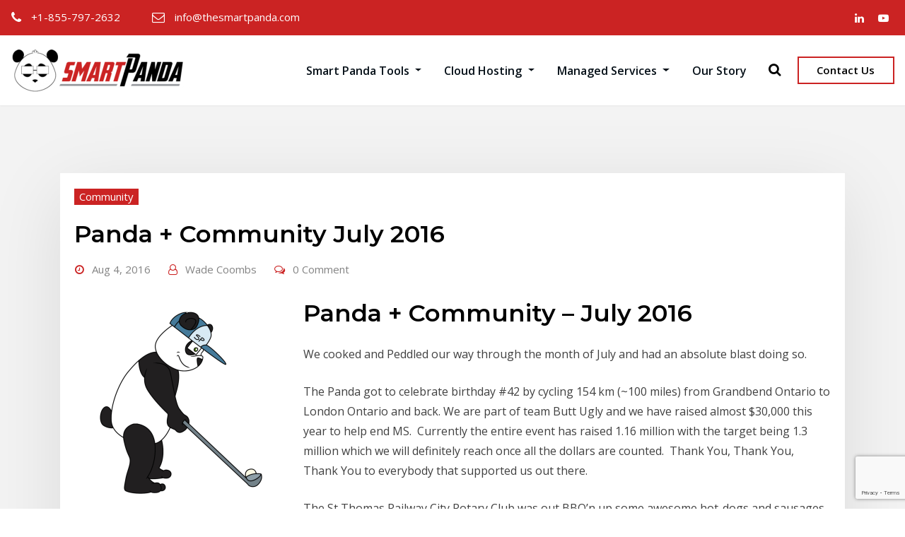

--- FILE ---
content_type: text/html; charset=UTF-8
request_url: https://thesmartpanda.com/2016/08/
body_size: 16802
content:
<!DOCTYPE html>
<html lang="en-US">
<head>	
	<meta charset="UTF-8">
    <meta name="viewport" content="width=device-width, initial-scale=1">
    <meta http-equiv="x-ua-compatible" content="ie=edge">
	
	
	<style type="text/css">

/*--------------------------------------------------
=>> Common - Begining Css
--------------------------------------------------*/

blockquote {
	border-left: 3px solid #cb2323;
}
td a {
	color: #cb2323;
}
button,
input[type="button"],
input[type="submit"] {
	background-color: #cb2323;
}
.btn-default, 
.btn-default-dark { 
	background: #cb2323; 
}
.btn-default {
	border: 2px solid #cb2323; 	
}
.btn-border, 
.btn-border:hover, 
.btn-border:focus { 
	border: 2px solid #cb2323; 
}
.btn-border:hover, 
.btn-border:focus {
    background: #cb2323;
}

/*--------------------------------------------------
=>> Navbar
--------------------------------------------------*/

.navbar.navbar-header-wrap.header-fixed-top .nav .btn-border {
    border: 2px solid #cb2323;
}
.navbar.navbar-header-wrap .nav .btn-border:hover, 
.navbar.navbar-header-wrap .nav .btn-border:focus, 
.navbar.navbar-header-wrap.header-fixed-top .nav .btn-border:hover, 
.navbar.navbar-header-wrap.header-fixed-top .nav .btn-border:focus {
    background: #cb2323;
	color: #ffffff;
	border: 2px solid #cb2323;	
}
.navbar .nav .menu-item:hover .nav-link {
    color: #cb2323;
	background-color: transparent;
}
.navbar .nav .menu-item.active .nav-link {
    color: #fff;
	background-color: #cb2323;
}
.navbar .nav .dropdown-item:focus, 
.navbar .nav .dropdown-item:hover {
    color: #cb2323;
}
@media (min-width: 992px) {
	.navbar .nav .dropdown-menu { 
		border-bottom: 3px solid #cb2323 !important; 
	}
}
@media (max-width: 991px) {
	.navbar .nav .menu-item.active .nav-link {
		color: #cb2323;
		background-color: transparent;
	}
}
/*Add Menu*/
.navbar .nav .menu-item .nav-link.add-menu {
    border: 2px solid #cb2323;
}
.navbar .nav .menu-item .nav-link.add-menu:hover, 
.navbar .nav .menu-item .nav-link.add-menu:focus {
	background-color: #cb2323;
}
.navbar.navbar-header-wrap .nav .menu-item .nav-link.add-menu {
	background: transparent;
	border: 2px solid #fff;	
} 
.navbar.navbar-header-wrap.header-fixed-top .nav .menu-item .nav-link.add-menu, 
.classic-header .navbar.navbar-header-wrap .nav .menu-item .nav-link.add-menu {
	border: 2px solid #cb2323;
}
.navbar.navbar-header-wrap .nav .menu-item .nav-link.add-menu:hover, 
.navbar.navbar-header-wrap .nav .menu-item .nav-link.add-menu:focus, 
.navbar.navbar-header-wrap.header-fixed-top .nav .menu-item .nav-link.add-menu:hover, 
.navbar.navbar-header-wrap.header-fixed-top .nav .menu-item .nav-link.add-menu:focus {
    background: #cb2323;
	color: #ffffff !important;
	border: 2px solid #cb2323;	
}
.navbar.navbar-header-wrap .nav .menu-item .nav-link:hover, 
.navbar.navbar-header-wrap .nav .menu-item .nav-link:hover {
	color: #cb2323 !important;
}
.navbar.navbar-header-wrap .nav .menu-item.active .nav-link {
	color: #fff !important;
}
@media (max-width: 991px) {
	.navbar.navbar-header-wrap .nav .menu-item .nav-link:hover, 
	.navbar.navbar-header-wrap .nav .menu-item .nav-link:hover, 
	.navbar.navbar-header-wrap .nav .menu-item.active .nav-link	{
		color: #cb2323 !important;
	} 
}

/*Multilevel Dropdown Active Colors*/

.navbar .nav .dropdown-menu > .menu-item > ul.dropdown-menu > .menu-item > .dropdown-item:hover, 
.navbar .nav .dropdown-menu > .menu-item > ul.dropdown-menu > .menu-item > .dropdown-item:focus {
   color: #cb2323 !important;
}
.navbar .nav .dropdown-menu .menu-item.active .dropdown-item {
    color: #cb2323 !important;
}
.navbar .nav .dropdown-menu > .menu-item > ul.dropdown-menu .menu-item.active .dropdown-item {
    color: #cb2323 !important;
}


/*--------------------------------------------------
=>> Search Popup Box For Header
--------------------------------------------------*/

#search-popup .btn {
	background-color: #cb2323;
	border-color: #cb2323;
}

/*--------------------------------------------------
=>> Site Header Contact Info
--------------------------------------------------*/
.site-header {
    background: #cb2323;
}
.custom-social-icons li a.social-hover:hover,	
.custom-social-icons li a.social-hover:focus { 
	color: #fff; 
}

/*--------------------------------------------------
=>> Theme Combined Classes
--------------------------------------------------*/

.theme-bg-default { background-color: #cb2323 !important; }
.text-default { color: #cb2323 !important; }

.entry-header .entry-title a:hover, 
.entry-header .entry-title a:focus { 
	color: #cb2323 !important; 
}

/*--------------------------------------------------
=>> WooCommerce Menubar Cart Info  
--------------------------------------------------*/

.woo-cart-block > a .cart-total {
	background: #cb2323;
}

/*--------------------------------------------------
=>> Theme Main Slider
--------------------------------------------------*/

#theme-main-slider.owl-carousel .owl-prev, 
#theme-main-slider.owl-carousel .owl-next {
    background-color: rgba(203, 35, 35,.6);
    border: 2px solid rgba(203, 35, 35,.1);
}
#theme-main-slider.owl-carousel .owl-prev:hover, 
#theme-main-slider.owl-carousel .owl-prev:focus, 
#theme-main-slider.owl-carousel .owl-next:hover, 
#theme-main-slider.owl-carousel .owl-next:focus {
    background-color: rgba(203, 35, 35,1);
    border: 2px solid rgba(203, 35, 35,1);
}

/*--------------------------------------------------
=>> Slider Next/Prev Button Styles
--------------------------------------------------*/

.owl-carousel .owl-prev:hover, 
.owl-carousel .owl-prev:focus, 
.owl-carousel .owl-next:hover, 
.owl-carousel .owl-next:focus { 
	background-color: rgba(203, 35, 35, 1);
	border: 2px solid rgba(203, 35, 35, 1);
}
.owl-carousel .owl-prev:hover, 
.owl-carousel .owl-prev:focus, 
.owl-carousel .owl-next:hover, 
.owl-carousel .owl-next:focus, 
.theme-sponsors .owl-carousel .owl-prev:hover, 
.theme-sponsors .owl-carousel .owl-next:hover { 
	background-color: #cb2323;
}
.owl-theme .owl-dots .owl-dot.active span {
	background-color: #cb2323;
}
.testimonial.bg-default .owl-theme .owl-dots .owl-dot.active span {
	background-color: #cb2323;
}

/*--------------------------------------------------
=>> Theme Section Title & Subtitle
--------------------------------------------------*/

.theme-separator-line-horrizontal-full {
	background-color: #cb2323;
}

/*--------------------------------------------------
=>> Theme Info Area
--------------------------------------------------*/	

.theme-info-area i.icon { 
	color: #cb2323; 
}
.theme-info-area .media {
	border-bottom: 3px solid #cb2323;
}
	
	
/*--------------------------------------------------
=>> Theme Service Area
--------------------------------------------------*/

.theme-services .service-content:hover { 
	background-color: #cb2323;
}
.theme-services .service-content-thumbnail a { 
	color: #cb2323;
}

/*--------------------------------------------------
=>> Theme Service Area Two
--------------------------------------------------*/

.theme-services .service-content-thumbnail-two, 
.theme-services .service-content-thumbnail-two a{  
	color: #cb2323; 
}
.service-links-two a { 
	border-bottom: 2px solid #cb2323;
}
.theme-services .service-content-two .service-links a:hover, 
.theme-services .service-content-two .service-links a:focus {
	color: #cb2323;
}
.theme-services .service-content-two .service-title a:hover, 
.theme-services .service-content-two .service-title a:focus { 
	color: #cb2323;
}

/*--------------------------------------------------
=>> Theme Project Filter
--------------------------------------------------*/

.filter-tabs { 
	border: 1px solid rgba(203, 35, 35, .2);
}
.filter-tabs .nav-item.show .nav-link, 
.filter-tabs .nav-link.active, 
.filter-tabs .nav-link:hover {
    color: #cb2323;
}
.filter-tabs .nav-item .nav-link::after {
    background: #cb2323;
}

/*--------------------------------------------------
=>> Theme Project Area
--------------------------------------------------*/

.theme-project .theme-project-content a.popup:hover, 
.theme-project .theme-project-content a.popup:focus {
	background-color: #cb2323;
	color: #fff;
}

/*--------------------------------------------------
=>> Theme Funfact Area
--------------------------------------------------*/
.theme-funfact-overlay { 
    background-color: rgba(203, 35, 35, 0.95);
}
.theme-funfact.vrsn-two .theme-funfact-icon {
    color: #cb2323;
}

/*--------------------------------------------------
=>> Theme Testimonial Area
--------------------------------------------------*/

.testimonial-content.vrsn-two { 
    background-color: #cb2323;
}
.testimonial-content.vrsn-two:before {
    border-color: #cb2323 transparent transparent #cb2323;
}
.theme-testimonial-block .position, 
.testimonial-content.vrsn-two::before {
    color: #cb2323;
}


/*--------------------------------------------------
=>> Theme Team Area
--------------------------------------------------*/

.team-block .position { 
	color: #cb2323; 
}
.team-mambers.vrsn-two .teammember-item .teammember-content .teammember-meta .teammember-position {
	color: #cb2323;
}
.team-social li > a {
    color: #cb2323;
	background-color: rgba(203, 35, 35,.2);
}
.team-social li > a:hover, 
.team-social li > a:focus {
    background-color: rgb(203, 35, 35);
}
#team-slider.owl-carousel .owl-prev:hover, 
#team-slider.owl-carousel .owl-next:hover {
	background-color: #cb2323;
	border: 2px solid #cb2323;
	color: #fff;
}


/*--------------------------------------------------
=>> Contact Page Area
--------------------------------------------------*/

.theme-contact-widget { 
	border-bottom: 3px solid #cb2323;	
}
.theme-contact-widget i.fa { 
	color: #cb2323;	
}
input[type="text"]:focus,
input[type="email"]:focus,
input[type="url"]:focus,
input[type="password"]:focus,
input[type="search"]:focus,
input[type="number"]:focus,
input[type="tel"]:focus,
input[type="range"]:focus,
input[type="date"]:focus,
input[type="month"]:focus,
input[type="week"]:focus,
input[type="time"]:focus,
input[type="datetime"]:focus,
input[type="datetime-local"]:focus,
input[type="color"]:focus,
textarea:focus,
select:focus {
	border-color: rgb(203, 35, 35);
    box-shadow: 0 0 5px rgba(203, 35, 35, 1) !important;
}


/*--------------------------------------------------
=>> 404 Error Page Area
--------------------------------------------------*/

.theme-error-page .error-title b, 
.theme-error-page .error-title i { 
	color: #cb2323;
}

/*--------------------------------------------------
=>> Theme Blog Sidebar 
--------------------------------------------------*/

.entry-content a { 
	color: #cb2323;  
}

/*--------------------------------------------------
=>> Theme Blog Meta Info
--------------------------------------------------*/

.entry-meta .posted-on::before, 
.entry-meta .author::before, 
.entry-meta .cat-links::before, 
.entry-meta .comment-links::before { 
	color: #cb2323; 
}
.entry-meta a:hover, 
.entry-meta a:focus { 
	color: #cb2323 !important; 
}
.entry-meta .cat-links a { 
	background-color: #cb2323; 
}
.entry-meta .tag-links a:hover, 
.entry-meta .tag-links a:focus {
    background-color: #cb2323;
    border: 1px solid #cb2323;
}
.entry-content .more-link:hover, 
.entry-content .more-link:focus {
	color: #cb2323 !important;
}
.pagination a:hover, 
.pagination a.active, 
.page-links a:hover, 
.post-nav-links a:hover, 
.post-nav-links .post-page-numbers.current { 
	background-color: #cb2323; 
	border: 1px solid #cb2323; 
}
.pagination .nav-links .page-numbers.current {
	background-color: #cb2323; 
	border: 1px solid #cb2323; 
}
.comment-date,
.comment-date a { 
	color: #cb2323; 
}
.reply a {
    border: 2px solid #cb2323;
}
.reply a:hover, .reply a:focus { 
	border: 2px solid #cb2323;
	background-color: #cb2323;
}
.logged-in-as a {		
	color: #cb2323;		
}

/*--------------------------------------------------
=>> Theme Widgets Area
--------------------------------------------------*/

.widget a:hover, 
.widget a:focus { 
	color: #cb2323; 
}
.widget button[type="submit"], 
.btn-success {
    background-color: #cb2323;
	border-color: #cb2323;
}
.widget .tagcloud a {
    background-color: #cb2323;
}
.widget .widget-title:after {
    background: #cb2323;
}
address i { 
	color: #cb2323;
}
.footer-sidebar .widget td a {
	color: #cb2323;
}


/*--------------------------------------------------------------		
## Blog Author		
--------------------------------------------------------------*/	

.theme-blog-author .website-url a { color: #cb2323; }

	
/*--------------------------------------------------------------		
## Captions		
--------------------------------------------------------------*/	
	
.wp-caption-text a { color: #cb2323; }		


/*--------------------------------------------------
=>> Site Footer Area
--------------------------------------------------*/

.footer-sidebar .widget a:hover, 
.footer-sidebar .widget a:focus { 
	color: #cb2323; 
}

/*--------------------------------------------------
=>> Theme Site Info Area
--------------------------------------------------*/

.site-info a, 
.site-info a:hover, 
.site-info a:focus { 
	color: #cb2323; 
}

/*--------------------------------------------------
=>> Page Scroll Up/Down Area
--------------------------------------------------*/

.page-scroll-up a, 
.page-scroll-up a:hover,
.page-scroll-up a:active {
	background: #cb2323;
}

/*--------------------------------------------------
=>> Shop Products 
--------------------------------------------------*/

/*Product Buttons*/	

.woocommerce ul.products li.product .button.add_to_cart_button, 
.woocommerce ul.products li.product .button.product_type_grouped, 
.woocommerce ul.products li.product .button.product_type_simple, 
.woocommerce ul.products li.product .button.product_type_external, 
.woocommerce ul.products li.product .button.product_type_variable, 
.theme-block.shop .product .button.add_to_cart_button, 
.theme-block.shop .product .button.product_type_grouped, 
.theme-block.shop .product .button.product_type_simple, 
.theme-block.shop .product .button.product_type_external, 
.theme-block.shop .product .button.product_type_variable {
    background-color: rgba(203, 35, 35, .6);
    border: 2px solid rgba(203, 35, 35, .1);
}
.woocommerce ul.products li.product .button:hover, 
.woocommerce ul.products li.product .button:focus,  
.theme-block.shop .product .button:hover, 
.theme-block.shop .product .button:focus {
	background-color: rgba(203, 35, 35, 1);
    border: 2px solid rgba(203, 35, 35, 1);
}
.woocommerce ul.products li.product .button.add_to_cart_button, 
.woocommerce ul.products li.product .button.product_type_simple {
    background-color: rgba(203, 35, 35,.6);
    border: 2px solid rgba(203, 35, 35,.1);
}
.woocommerce ul.products li.product .button.add_to_cart_button:hover, 
.woocommerce ul.products li.product .button.add_to_cart_button:focus, 
.woocommerce ul.products li.product .button.product_type_simple:hover, 
.woocommerce ul.products li.product .button.product_type_simple:focus {
    background-color: rgba(203, 35, 35,1);
    border: 2px solid rgba(203, 35, 35,1);
}
/*Product Single View*/
.woocommerce div.product form.cart .button:hover, 
.woocommerce div.product form.cart .button:hover {
	background: #cb2323;
}
.woocommerce table.shop_table td.product-name, 
.woocommerce table.shop_table td.product-name a {
	color: #cb2323;	
}
.product_meta .posted_in a:hover, 
.product_meta .tagged_as a:hover {
	color: #cb2323;
}
.woocommerce #review_form #respond .form-submit input:hover {
    background: #cb2323;
}
/*Product Cart View*/
.woocommerce .woocommerce-error .button, 
.woocommerce .woocommerce-info .button, 
.woocommerce .woocommerce-message .button, 
.woocommerce-page .woocommerce-error .button, 
.woocommerce-page .woocommerce-info .button, 
.woocommerce-page .woocommerce-message .button {
    background-color: #cb2323;
}
/*Product Cart Table*/
.woocommerce table.shop_table td.product-name a:hover, 
.woocommerce table.shop_table td.product-subtotal .woocommerce-Price-amount {
	color: #cb2323;	
}
.woocommerce-cart table.cart td.actions .coupon button.button:hover {
	background: #cb2323;
    color: #fff;	
}
.woocommerce-cart table.cart td.actions button.button {
	background: #cb2323;
    color: #fff;
}
#add_payment_method .wc-proceed-to-checkout a.checkout-button, 
.woocommerce-cart .wc-proceed-to-checkout a.checkout-button, 
.woocommerce-checkout .wc-proceed-to-checkout a.checkout-button, 
.woocommerce .woocommerce-form-login .woocommerce-form-login__submit, 
.woocommerce button.button.woocommerce-Button {
	background-color: #cb2323;
}
.checkout_coupon.woocommerce-form-coupon .form-row button.button:hover {
	background-color: #cb2323;
}
.woocommerce #payment #place_order, 
.woocommerce-page #payment #place_order {
    background-color: #cb2323;
}
/*WooCommerce Widgets*/
.woocommerce .widget_price_filter .ui-slider .ui-slider-handle {
    background-color: #cb2323;
}
.woocommerce .widget_price_filter .price_slider_amount .button {
    background-color: #cb2323;
}
.woocommerce-mini-cart__buttons.buttons a.button, 
.widget .woocommerce-mini-cart__buttons.buttons a.button:hover, 
.widget .woocommerce-mini-cart__buttons.buttons a.button:focus {
	background-color: #cb2323;
	color: #fff;
}
/*WooCommerce Pagination*/
.woocommerce nav.woocommerce-pagination ul li a:focus, 
.woocommerce nav.woocommerce-pagination ul li a:hover, 
.woocommerce nav.woocommerce-pagination ul li span.current {
	background-color: #cb2323;
    border: 1px solid #cb2323;
    color: #fff;
}

</style>
<meta name='robots' content='noindex, follow' />

	<!-- This site is optimized with the Yoast SEO plugin v26.8 - https://yoast.com/product/yoast-seo-wordpress/ -->
	<title>August 2016 - The Smart Panda</title>
	<meta property="og:locale" content="en_US" />
	<meta property="og:type" content="website" />
	<meta property="og:title" content="August 2016 - The Smart Panda" />
	<meta property="og:url" content="https://thesmartpanda.com/2016/08/" />
	<meta property="og:site_name" content="The Smart Panda" />
	<meta property="og:image" content="https://thesmartpanda.com/wp-content/uploads/2013/06/SP-button.png" />
	<meta property="og:image:width" content="188" />
	<meta property="og:image:height" content="184" />
	<meta property="og:image:type" content="image/png" />
	<meta name="twitter:card" content="summary_large_image" />
	<meta name="twitter:site" content="@thesmartpanda" />
	<script type="application/ld+json" class="yoast-schema-graph">{"@context":"https://schema.org","@graph":[{"@type":"CollectionPage","@id":"https://thesmartpanda.com/2016/08/","url":"https://thesmartpanda.com/2016/08/","name":"August 2016 - The Smart Panda","isPartOf":{"@id":"https://thesmartpanda.com/#website"},"primaryImageOfPage":{"@id":"https://thesmartpanda.com/2016/08/#primaryimage"},"image":{"@id":"https://thesmartpanda.com/2016/08/#primaryimage"},"thumbnailUrl":"https://thesmartpanda.com/wp-content/uploads/2016/07/sp-rotary-sh-logo-biking.png","breadcrumb":{"@id":"https://thesmartpanda.com/2016/08/#breadcrumb"},"inLanguage":"en-US"},{"@type":"ImageObject","inLanguage":"en-US","@id":"https://thesmartpanda.com/2016/08/#primaryimage","url":"https://thesmartpanda.com/wp-content/uploads/2016/07/sp-rotary-sh-logo-biking.png","contentUrl":"https://thesmartpanda.com/wp-content/uploads/2016/07/sp-rotary-sh-logo-biking.png","width":300,"height":300,"caption":"Smart Panda - Rotary and Biking"},{"@type":"BreadcrumbList","@id":"https://thesmartpanda.com/2016/08/#breadcrumb","itemListElement":[{"@type":"ListItem","position":1,"name":"Home","item":"https://thesmartpanda.com/"},{"@type":"ListItem","position":2,"name":"Archives for August 2016"}]},{"@type":"WebSite","@id":"https://thesmartpanda.com/#website","url":"https://thesmartpanda.com/","name":"The Smart Panda","description":"Smart Thinking for Smart People","publisher":{"@id":"https://thesmartpanda.com/#organization"},"potentialAction":[{"@type":"SearchAction","target":{"@type":"EntryPoint","urlTemplate":"https://thesmartpanda.com/?s={search_term_string}"},"query-input":{"@type":"PropertyValueSpecification","valueRequired":true,"valueName":"search_term_string"}}],"inLanguage":"en-US"},{"@type":"Organization","@id":"https://thesmartpanda.com/#organization","name":"The Smart Panda Corporation","url":"https://thesmartpanda.com/","logo":{"@type":"ImageObject","inLanguage":"en-US","@id":"https://thesmartpanda.com/#/schema/logo/image/","url":"https://thesmartpanda.com/wp-content/uploads/2013/11/smart_panda_logo_final_tuft_nowords.png","contentUrl":"https://thesmartpanda.com/wp-content/uploads/2013/11/smart_panda_logo_final_tuft_nowords.png","width":2937,"height":2793,"caption":"The Smart Panda Corporation"},"image":{"@id":"https://thesmartpanda.com/#/schema/logo/image/"},"sameAs":["https://www.facebook.com/thesmartpanda","https://x.com/thesmartpanda","https://www.linkedin.com/company/thesmartpanda-com"]}]}</script>
	<!-- / Yoast SEO plugin. -->


<link rel='dns-prefetch' href='//fonts.googleapis.com' />
<link rel="alternate" type="application/rss+xml" title="The Smart Panda &raquo; Feed" href="https://thesmartpanda.com/feed/" />
<link rel="alternate" type="application/rss+xml" title="The Smart Panda &raquo; Comments Feed" href="https://thesmartpanda.com/comments/feed/" />
<style id='wp-img-auto-sizes-contain-inline-css' type='text/css'>
img:is([sizes=auto i],[sizes^="auto," i]){contain-intrinsic-size:3000px 1500px}
/*# sourceURL=wp-img-auto-sizes-contain-inline-css */
</style>
<style id='wp-emoji-styles-inline-css' type='text/css'>

	img.wp-smiley, img.emoji {
		display: inline !important;
		border: none !important;
		box-shadow: none !important;
		height: 1em !important;
		width: 1em !important;
		margin: 0 0.07em !important;
		vertical-align: -0.1em !important;
		background: none !important;
		padding: 0 !important;
	}
/*# sourceURL=wp-emoji-styles-inline-css */
</style>
<style id='wp-block-library-inline-css' type='text/css'>
:root{--wp-block-synced-color:#7a00df;--wp-block-synced-color--rgb:122,0,223;--wp-bound-block-color:var(--wp-block-synced-color);--wp-editor-canvas-background:#ddd;--wp-admin-theme-color:#007cba;--wp-admin-theme-color--rgb:0,124,186;--wp-admin-theme-color-darker-10:#006ba1;--wp-admin-theme-color-darker-10--rgb:0,107,160.5;--wp-admin-theme-color-darker-20:#005a87;--wp-admin-theme-color-darker-20--rgb:0,90,135;--wp-admin-border-width-focus:2px}@media (min-resolution:192dpi){:root{--wp-admin-border-width-focus:1.5px}}.wp-element-button{cursor:pointer}:root .has-very-light-gray-background-color{background-color:#eee}:root .has-very-dark-gray-background-color{background-color:#313131}:root .has-very-light-gray-color{color:#eee}:root .has-very-dark-gray-color{color:#313131}:root .has-vivid-green-cyan-to-vivid-cyan-blue-gradient-background{background:linear-gradient(135deg,#00d084,#0693e3)}:root .has-purple-crush-gradient-background{background:linear-gradient(135deg,#34e2e4,#4721fb 50%,#ab1dfe)}:root .has-hazy-dawn-gradient-background{background:linear-gradient(135deg,#faaca8,#dad0ec)}:root .has-subdued-olive-gradient-background{background:linear-gradient(135deg,#fafae1,#67a671)}:root .has-atomic-cream-gradient-background{background:linear-gradient(135deg,#fdd79a,#004a59)}:root .has-nightshade-gradient-background{background:linear-gradient(135deg,#330968,#31cdcf)}:root .has-midnight-gradient-background{background:linear-gradient(135deg,#020381,#2874fc)}:root{--wp--preset--font-size--normal:16px;--wp--preset--font-size--huge:42px}.has-regular-font-size{font-size:1em}.has-larger-font-size{font-size:2.625em}.has-normal-font-size{font-size:var(--wp--preset--font-size--normal)}.has-huge-font-size{font-size:var(--wp--preset--font-size--huge)}.has-text-align-center{text-align:center}.has-text-align-left{text-align:left}.has-text-align-right{text-align:right}.has-fit-text{white-space:nowrap!important}#end-resizable-editor-section{display:none}.aligncenter{clear:both}.items-justified-left{justify-content:flex-start}.items-justified-center{justify-content:center}.items-justified-right{justify-content:flex-end}.items-justified-space-between{justify-content:space-between}.screen-reader-text{border:0;clip-path:inset(50%);height:1px;margin:-1px;overflow:hidden;padding:0;position:absolute;width:1px;word-wrap:normal!important}.screen-reader-text:focus{background-color:#ddd;clip-path:none;color:#444;display:block;font-size:1em;height:auto;left:5px;line-height:normal;padding:15px 23px 14px;text-decoration:none;top:5px;width:auto;z-index:100000}html :where(.has-border-color){border-style:solid}html :where([style*=border-top-color]){border-top-style:solid}html :where([style*=border-right-color]){border-right-style:solid}html :where([style*=border-bottom-color]){border-bottom-style:solid}html :where([style*=border-left-color]){border-left-style:solid}html :where([style*=border-width]){border-style:solid}html :where([style*=border-top-width]){border-top-style:solid}html :where([style*=border-right-width]){border-right-style:solid}html :where([style*=border-bottom-width]){border-bottom-style:solid}html :where([style*=border-left-width]){border-left-style:solid}html :where(img[class*=wp-image-]){height:auto;max-width:100%}:where(figure){margin:0 0 1em}html :where(.is-position-sticky){--wp-admin--admin-bar--position-offset:var(--wp-admin--admin-bar--height,0px)}@media screen and (max-width:600px){html :where(.is-position-sticky){--wp-admin--admin-bar--position-offset:0px}}

/*# sourceURL=wp-block-library-inline-css */
</style><style id='global-styles-inline-css' type='text/css'>
:root{--wp--preset--aspect-ratio--square: 1;--wp--preset--aspect-ratio--4-3: 4/3;--wp--preset--aspect-ratio--3-4: 3/4;--wp--preset--aspect-ratio--3-2: 3/2;--wp--preset--aspect-ratio--2-3: 2/3;--wp--preset--aspect-ratio--16-9: 16/9;--wp--preset--aspect-ratio--9-16: 9/16;--wp--preset--color--black: #000000;--wp--preset--color--cyan-bluish-gray: #abb8c3;--wp--preset--color--white: #ffffff;--wp--preset--color--pale-pink: #f78da7;--wp--preset--color--vivid-red: #cf2e2e;--wp--preset--color--luminous-vivid-orange: #ff6900;--wp--preset--color--luminous-vivid-amber: #fcb900;--wp--preset--color--light-green-cyan: #7bdcb5;--wp--preset--color--vivid-green-cyan: #00d084;--wp--preset--color--pale-cyan-blue: #8ed1fc;--wp--preset--color--vivid-cyan-blue: #0693e3;--wp--preset--color--vivid-purple: #9b51e0;--wp--preset--gradient--vivid-cyan-blue-to-vivid-purple: linear-gradient(135deg,rgb(6,147,227) 0%,rgb(155,81,224) 100%);--wp--preset--gradient--light-green-cyan-to-vivid-green-cyan: linear-gradient(135deg,rgb(122,220,180) 0%,rgb(0,208,130) 100%);--wp--preset--gradient--luminous-vivid-amber-to-luminous-vivid-orange: linear-gradient(135deg,rgb(252,185,0) 0%,rgb(255,105,0) 100%);--wp--preset--gradient--luminous-vivid-orange-to-vivid-red: linear-gradient(135deg,rgb(255,105,0) 0%,rgb(207,46,46) 100%);--wp--preset--gradient--very-light-gray-to-cyan-bluish-gray: linear-gradient(135deg,rgb(238,238,238) 0%,rgb(169,184,195) 100%);--wp--preset--gradient--cool-to-warm-spectrum: linear-gradient(135deg,rgb(74,234,220) 0%,rgb(151,120,209) 20%,rgb(207,42,186) 40%,rgb(238,44,130) 60%,rgb(251,105,98) 80%,rgb(254,248,76) 100%);--wp--preset--gradient--blush-light-purple: linear-gradient(135deg,rgb(255,206,236) 0%,rgb(152,150,240) 100%);--wp--preset--gradient--blush-bordeaux: linear-gradient(135deg,rgb(254,205,165) 0%,rgb(254,45,45) 50%,rgb(107,0,62) 100%);--wp--preset--gradient--luminous-dusk: linear-gradient(135deg,rgb(255,203,112) 0%,rgb(199,81,192) 50%,rgb(65,88,208) 100%);--wp--preset--gradient--pale-ocean: linear-gradient(135deg,rgb(255,245,203) 0%,rgb(182,227,212) 50%,rgb(51,167,181) 100%);--wp--preset--gradient--electric-grass: linear-gradient(135deg,rgb(202,248,128) 0%,rgb(113,206,126) 100%);--wp--preset--gradient--midnight: linear-gradient(135deg,rgb(2,3,129) 0%,rgb(40,116,252) 100%);--wp--preset--font-size--small: 13px;--wp--preset--font-size--medium: 20px;--wp--preset--font-size--large: 36px;--wp--preset--font-size--x-large: 42px;--wp--preset--spacing--20: 0.44rem;--wp--preset--spacing--30: 0.67rem;--wp--preset--spacing--40: 1rem;--wp--preset--spacing--50: 1.5rem;--wp--preset--spacing--60: 2.25rem;--wp--preset--spacing--70: 3.38rem;--wp--preset--spacing--80: 5.06rem;--wp--preset--shadow--natural: 6px 6px 9px rgba(0, 0, 0, 0.2);--wp--preset--shadow--deep: 12px 12px 50px rgba(0, 0, 0, 0.4);--wp--preset--shadow--sharp: 6px 6px 0px rgba(0, 0, 0, 0.2);--wp--preset--shadow--outlined: 6px 6px 0px -3px rgb(255, 255, 255), 6px 6px rgb(0, 0, 0);--wp--preset--shadow--crisp: 6px 6px 0px rgb(0, 0, 0);}:where(.is-layout-flex){gap: 0.5em;}:where(.is-layout-grid){gap: 0.5em;}body .is-layout-flex{display: flex;}.is-layout-flex{flex-wrap: wrap;align-items: center;}.is-layout-flex > :is(*, div){margin: 0;}body .is-layout-grid{display: grid;}.is-layout-grid > :is(*, div){margin: 0;}:where(.wp-block-columns.is-layout-flex){gap: 2em;}:where(.wp-block-columns.is-layout-grid){gap: 2em;}:where(.wp-block-post-template.is-layout-flex){gap: 1.25em;}:where(.wp-block-post-template.is-layout-grid){gap: 1.25em;}.has-black-color{color: var(--wp--preset--color--black) !important;}.has-cyan-bluish-gray-color{color: var(--wp--preset--color--cyan-bluish-gray) !important;}.has-white-color{color: var(--wp--preset--color--white) !important;}.has-pale-pink-color{color: var(--wp--preset--color--pale-pink) !important;}.has-vivid-red-color{color: var(--wp--preset--color--vivid-red) !important;}.has-luminous-vivid-orange-color{color: var(--wp--preset--color--luminous-vivid-orange) !important;}.has-luminous-vivid-amber-color{color: var(--wp--preset--color--luminous-vivid-amber) !important;}.has-light-green-cyan-color{color: var(--wp--preset--color--light-green-cyan) !important;}.has-vivid-green-cyan-color{color: var(--wp--preset--color--vivid-green-cyan) !important;}.has-pale-cyan-blue-color{color: var(--wp--preset--color--pale-cyan-blue) !important;}.has-vivid-cyan-blue-color{color: var(--wp--preset--color--vivid-cyan-blue) !important;}.has-vivid-purple-color{color: var(--wp--preset--color--vivid-purple) !important;}.has-black-background-color{background-color: var(--wp--preset--color--black) !important;}.has-cyan-bluish-gray-background-color{background-color: var(--wp--preset--color--cyan-bluish-gray) !important;}.has-white-background-color{background-color: var(--wp--preset--color--white) !important;}.has-pale-pink-background-color{background-color: var(--wp--preset--color--pale-pink) !important;}.has-vivid-red-background-color{background-color: var(--wp--preset--color--vivid-red) !important;}.has-luminous-vivid-orange-background-color{background-color: var(--wp--preset--color--luminous-vivid-orange) !important;}.has-luminous-vivid-amber-background-color{background-color: var(--wp--preset--color--luminous-vivid-amber) !important;}.has-light-green-cyan-background-color{background-color: var(--wp--preset--color--light-green-cyan) !important;}.has-vivid-green-cyan-background-color{background-color: var(--wp--preset--color--vivid-green-cyan) !important;}.has-pale-cyan-blue-background-color{background-color: var(--wp--preset--color--pale-cyan-blue) !important;}.has-vivid-cyan-blue-background-color{background-color: var(--wp--preset--color--vivid-cyan-blue) !important;}.has-vivid-purple-background-color{background-color: var(--wp--preset--color--vivid-purple) !important;}.has-black-border-color{border-color: var(--wp--preset--color--black) !important;}.has-cyan-bluish-gray-border-color{border-color: var(--wp--preset--color--cyan-bluish-gray) !important;}.has-white-border-color{border-color: var(--wp--preset--color--white) !important;}.has-pale-pink-border-color{border-color: var(--wp--preset--color--pale-pink) !important;}.has-vivid-red-border-color{border-color: var(--wp--preset--color--vivid-red) !important;}.has-luminous-vivid-orange-border-color{border-color: var(--wp--preset--color--luminous-vivid-orange) !important;}.has-luminous-vivid-amber-border-color{border-color: var(--wp--preset--color--luminous-vivid-amber) !important;}.has-light-green-cyan-border-color{border-color: var(--wp--preset--color--light-green-cyan) !important;}.has-vivid-green-cyan-border-color{border-color: var(--wp--preset--color--vivid-green-cyan) !important;}.has-pale-cyan-blue-border-color{border-color: var(--wp--preset--color--pale-cyan-blue) !important;}.has-vivid-cyan-blue-border-color{border-color: var(--wp--preset--color--vivid-cyan-blue) !important;}.has-vivid-purple-border-color{border-color: var(--wp--preset--color--vivid-purple) !important;}.has-vivid-cyan-blue-to-vivid-purple-gradient-background{background: var(--wp--preset--gradient--vivid-cyan-blue-to-vivid-purple) !important;}.has-light-green-cyan-to-vivid-green-cyan-gradient-background{background: var(--wp--preset--gradient--light-green-cyan-to-vivid-green-cyan) !important;}.has-luminous-vivid-amber-to-luminous-vivid-orange-gradient-background{background: var(--wp--preset--gradient--luminous-vivid-amber-to-luminous-vivid-orange) !important;}.has-luminous-vivid-orange-to-vivid-red-gradient-background{background: var(--wp--preset--gradient--luminous-vivid-orange-to-vivid-red) !important;}.has-very-light-gray-to-cyan-bluish-gray-gradient-background{background: var(--wp--preset--gradient--very-light-gray-to-cyan-bluish-gray) !important;}.has-cool-to-warm-spectrum-gradient-background{background: var(--wp--preset--gradient--cool-to-warm-spectrum) !important;}.has-blush-light-purple-gradient-background{background: var(--wp--preset--gradient--blush-light-purple) !important;}.has-blush-bordeaux-gradient-background{background: var(--wp--preset--gradient--blush-bordeaux) !important;}.has-luminous-dusk-gradient-background{background: var(--wp--preset--gradient--luminous-dusk) !important;}.has-pale-ocean-gradient-background{background: var(--wp--preset--gradient--pale-ocean) !important;}.has-electric-grass-gradient-background{background: var(--wp--preset--gradient--electric-grass) !important;}.has-midnight-gradient-background{background: var(--wp--preset--gradient--midnight) !important;}.has-small-font-size{font-size: var(--wp--preset--font-size--small) !important;}.has-medium-font-size{font-size: var(--wp--preset--font-size--medium) !important;}.has-large-font-size{font-size: var(--wp--preset--font-size--large) !important;}.has-x-large-font-size{font-size: var(--wp--preset--font-size--x-large) !important;}
/*# sourceURL=global-styles-inline-css */
</style>

<style id='classic-theme-styles-inline-css' type='text/css'>
/*! This file is auto-generated */
.wp-block-button__link{color:#fff;background-color:#32373c;border-radius:9999px;box-shadow:none;text-decoration:none;padding:calc(.667em + 2px) calc(1.333em + 2px);font-size:1.125em}.wp-block-file__button{background:#32373c;color:#fff;text-decoration:none}
/*# sourceURL=/wp-includes/css/classic-themes.min.css */
</style>
<link rel='stylesheet' id='contact-form-7-css' href='https://thesmartpanda.com/wp-content/plugins/contact-form-7/includes/css/styles.css?ver=6.1.4' type='text/css' media='all' />
<link rel='stylesheet' id='SFSImainCss-css' href='https://thesmartpanda.com/wp-content/plugins/ultimate-social-media-icons/css/sfsi-style.css?ver=2.9.6' type='text/css' media='all' />
<link rel='stylesheet' id='bootstrap-css' href='https://thesmartpanda.com/wp-content/themes/consultstreet-pro/assets/css/bootstrap.css?ver=8bcb30afa49b2682386f22ae03bb7128' type='text/css' media='all' />
<link rel='stylesheet' id='font-awesome-css' href='https://thesmartpanda.com/wp-content/themes/consultstreet-pro/assets/css/font-awesome/css/font-awesome.min.css?ver=4.7.0' type='text/css' media='all' />
<link rel='stylesheet' id='consultstreet-style-css' href='https://thesmartpanda.com/wp-content/themes/consultstreet-pro/style.css?ver=8bcb30afa49b2682386f22ae03bb7128' type='text/css' media='all' />
<link rel='stylesheet' id='consultstreet-animate-css-css' href='https://thesmartpanda.com/wp-content/themes/consultstreet-pro/assets/css/animate.css?ver=8bcb30afa49b2682386f22ae03bb7128' type='text/css' media='all' />
<link rel='stylesheet' id='owl.carousel-css-css' href='https://thesmartpanda.com/wp-content/themes/consultstreet-pro/assets/css/owl.carousel.css?ver=8bcb30afa49b2682386f22ae03bb7128' type='text/css' media='all' />
<link rel='stylesheet' id='bootstrap-smartmenus-css-css' href='https://thesmartpanda.com/wp-content/themes/consultstreet-pro/assets/css/bootstrap-smartmenus.css?ver=8bcb30afa49b2682386f22ae03bb7128' type='text/css' media='all' />
<link rel='stylesheet' id='consultstreet-lightbox-css-css' href='https://thesmartpanda.com/wp-content/themes/consultstreet-pro/assets/css/lightbox.css?ver=8bcb30afa49b2682386f22ae03bb7128' type='text/css' media='all' />
<link rel='stylesheet' id='consultstreet-default-fonts-css' href='//fonts.googleapis.com/css?family=Open+Sans%3A400%2C300%2C300italic%2C400italic%2C600%2C600italic%2C700%2C700italic%7CMontserrat%3A300%2C300italic%2C400%2C400italic%2C500%2C500italic%2C600%2C600italic%2C700%2Citalic%2C800%2C800italic%2C900%2C900italic&#038;subset=latin%2Clatin-ext' type='text/css' media='all' />
<link rel='stylesheet' id='taxopress-frontend-css-css' href='https://thesmartpanda.com/wp-content/plugins/simple-tags/assets/frontend/css/frontend.css?ver=3.43.0' type='text/css' media='all' />
<link rel='stylesheet' id='tablepress-default-css' href='https://thesmartpanda.com/wp-content/tablepress-combined.min.css?ver=61' type='text/css' media='all' />
<script type="text/javascript" src="https://thesmartpanda.com/wp-includes/js/jquery/jquery.min.js?ver=3.7.1" id="jquery-core-js"></script>
<script type="text/javascript" src="https://thesmartpanda.com/wp-includes/js/jquery/jquery-migrate.min.js?ver=3.4.1" id="jquery-migrate-js"></script>
<script type="text/javascript" src="https://thesmartpanda.com/wp-content/themes/consultstreet-pro/assets/js/bootstrap.min.js?ver=8bcb30afa49b2682386f22ae03bb7128" id="bootstrap-js-js"></script>
<script type="text/javascript" src="https://thesmartpanda.com/wp-content/themes/consultstreet-pro/assets/js/lightbox/lightbox-2.6.min.js?ver=8bcb30afa49b2682386f22ae03bb7128" id="consultstreet-lightbox-js-js"></script>
<script type="text/javascript" src="https://thesmartpanda.com/wp-content/themes/consultstreet-pro/assets/js/smartmenus/jquery.smartmenus.js?ver=8bcb30afa49b2682386f22ae03bb7128" id="consultstreet-smartmenus-js-js"></script>
<script type="text/javascript" src="https://thesmartpanda.com/wp-content/themes/consultstreet-pro/assets/js/custom.js?ver=8bcb30afa49b2682386f22ae03bb7128" id="consultstreet-custom-js-js"></script>
<script type="text/javascript" src="https://thesmartpanda.com/wp-content/themes/consultstreet-pro/assets/js/smartmenus/bootstrap-smartmenus.js?ver=8bcb30afa49b2682386f22ae03bb7128" id="bootstrap-smartmenus-js-js"></script>
<script type="text/javascript" src="https://thesmartpanda.com/wp-content/themes/consultstreet-pro/assets/js/wow.js?ver=8bcb30afa49b2682386f22ae03bb7128" id="consultstreet-wow-js-js"></script>
<script type="text/javascript" src="https://thesmartpanda.com/wp-content/themes/consultstreet-pro/assets/js/owl.carousel.min.js?ver=8bcb30afa49b2682386f22ae03bb7128" id="owl-carousel-js-js"></script>
<script type="text/javascript" src="https://thesmartpanda.com/wp-content/themes/consultstreet-pro/assets/js/masonry/mp.mansory.js?ver=8bcb30afa49b2682386f22ae03bb7128" id="mansory-js-js"></script>
<script type="text/javascript" id="consultstreet-custom-js-extra">
/* <![CDATA[ */
var custom_data = {"consultstreet_main_slider_aniamte_in":"fadeIn","consultstreet_main_slider_aniamte_out":"fadeOut","consultstreet_main_slider_scroll_speed":"5000","consultstreet_main_slider_smart_speed":"3000","consultstreet_main_slider_mouse_drag_disabled":"","consultstreet_project_scroll_speed":"2500","consultstreet_project_smart_speed":"1000","consultstreet_project_mouse_drag_disabled":"1","consultstreet_project_column_layout":"3","consultstreet_testimonial_scroll_speed":"5000","consultstreet_testimonial_smart_speed":"3000","consultstreet_testimonial_mouse_drag_disabled":"","consultstreet_testimonial_column_layout":"1","consultstreet_wooshop_scroll_speed":"2500","consultstreet_wooshop_smart_speed":"1000","consultstreet_wooshop_mouse_drag_disabled":"1","consultstreet_wooshop_column_layout":"4","consultstreet_team_scroll_speed":"2500","consultstreet_team_smart_speed":"1000","consultstreet_team_mouse_drag_disabled":"1","consultstreet_team_column_layout":"3","consultstreet_client_scroll_speed":"2500","consultstreet_client_smart_speed":"1000","consultstreet_client_mouse_drag_disabled":"1","consultstreet_client1_column_layout":"4"};
//# sourceURL=consultstreet-custom-js-extra
/* ]]> */
</script>
<script type="text/javascript" src="https://thesmartpanda.com/wp-content/themes/consultstreet-pro/assets/js/custom.js?ver=8bcb30afa49b2682386f22ae03bb7128" id="consultstreet-custom-js"></script>
<script type="text/javascript" src="https://thesmartpanda.com/wp-content/plugins/simple-tags/assets/frontend/js/frontend.js?ver=3.43.0" id="taxopress-frontend-js-js"></script>
<link rel="https://api.w.org/" href="https://thesmartpanda.com/wp-json/" /><link rel="EditURI" type="application/rsd+xml" title="RSD" href="https://thesmartpanda.com/xmlrpc.php?rsd" />
<meta name="follow.[base64]" content="uwzNVbgsQJVpu4wgJwb1"/><style>body.theme-boxed{ background:url("https://thesmartpanda.com/wp-content/themes/consultstreet-pro/assets/img/icons/bg-patternm1.png") repeat fixed;}</style>		<style type="text/css">
						.site-title,
			.site-description {
				position: absolute;
				clip: rect(1px, 1px, 1px, 1px);
			}

					</style>
		<script>document.addEventListener('DOMContentLoaded', function () {
    setTimeout(function () {
        const owlStage = document.querySelector('#theme-main-slider .owl-stage');

        if (owlStage) {
            owlStage.addEventListener('click', function (e) {
                const clickedItem = e.target.closest('.owl-item.active');
                if (clickedItem) {
                    window.open('https://smartpandatools.com', '_blank');
                }
            });

            // Add cursor: pointer to active items
            const styleTag = document.createElement('style');
            styleTag.innerHTML = `
                #theme-main-slider .owl-stage .owl-item.active {
                    cursor: pointer;
                }
            `;
            document.head.appendChild(styleTag);
        }
    }, 100); // Delay by 100ms
});
</script><link rel="icon" href="https://thesmartpanda.com/wp-content/uploads/2020/09/cropped-sp_favorite-1-32x32.png" sizes="32x32" />
<link rel="icon" href="https://thesmartpanda.com/wp-content/uploads/2020/09/cropped-sp_favorite-1-192x192.png" sizes="192x192" />
<link rel="apple-touch-icon" href="https://thesmartpanda.com/wp-content/uploads/2020/09/cropped-sp_favorite-1-180x180.png" />
<meta name="msapplication-TileImage" content="https://thesmartpanda.com/wp-content/uploads/2020/09/cropped-sp_favorite-1-270x270.png" />
		<style type="text/css" id="wp-custom-css">
			div#wpcf7-f1297-p1301-o1{ 
background-color: #cb2323;
	color: #fff;
padding:20px;
}
#wpcf7-f1297-p1301-o1 input[type="text"],
#wpcf7-f1297-p1301-o1 input[type="email"],
#wpcf7-f1297-p1301-o1 textarea {
background:#cb2323;
color:#000;
font-family:lora, "Open Sans", sans-serif; 
font-style:italic;    
}
#wpcf7-f1297-p1301-o1 input[type="submit"],
#wpcf7-f1297-p1301-o1 input[type="button"] { 
background-color:#ffffff;
	color: #cb2323;
border-radius: 28px;
	font-size: 18px;
	padding: 12px 24px;
	cursor: pointer;
text-align:center;
}

#theme-main-slider .item
{
    background-size: contain;
	  
}
#theme-main-slider .theme-slider-content 
{
	top: 75%;
}

#theme-main-slider .btn-small
{
	min-width:20rem;
	font-size: 1.5rem;
}
figure.post-thumbnail { display: none; }

a.navbar-brand {
    padding-top: 0.5rem;
    padding-bottom: 0.5rem;
}

.tablepress tbody td, .tablepress tfoot th {
    border-top: none;
}

.theme-blog-author { 
	display: none;
}		</style>
		</head>
<body data-rsssl=1 class="archive date wp-custom-logo wp-theme-consultstreet-pro theme-wide sfsi_actvite_theme_thin metaslider-plugin" >
<div id="wrapper">

<!--Header Sidebar-->
	<header id="site-header" class="site-header">
		<div class="container-full">
			<div class="row">
							<div class="col-lg-9 col-md-9 col-sm-12">
					<aside class="widget"> 
						<ul class="theme-contact-block">
								
							
							<li>							<i class="fa fa fa-phone">
							</i>
																					    <a href="#"  > +1-855-797-2632 </a>
																					</li>
								
							
							<li>							<i class="fa fa fa-envelope-o">
							</i>
																					    <a href="#"  > info@thesmartpanda.com </a>
																					</li>
													</ul>
					</aside>
				</div>
										<div class="col-lg-3 col-md-3 col-sm-12">
					<aside class="widget">
						<ul class="custom-social-icons">
					    
                                								    										<li><a class="social-hover" href="https://linkedin.com/company/thesmartpanda-com" ><i class="fa fa fa-linkedin"></i></a></li>
																										
						    
                                								    										<li><a class="social-hover" href="https://www.youtube.com/channel/UChbVv-1yXklv02YIGFB4SgQ" ><i class="fa fa-youtube-play"></i></a></li>
																										
						    						</ul>
					</aside>
				</div>
						</div>
		</div>
	</header>

	<!-- Navbar -->
	<nav class="navbar navbar-expand-lg not-sticky navbar-light header-sticky">
		<div class="container-full">
			<div class="row align-self-center">
			
				<div class="align-self-center">	
					<a href="https://thesmartpanda.com/" class="navbar-brand" rel="home"><img width="257" height="63" src="https://thesmartpanda.com/wp-content/uploads/2020/09/cropped-smart_panda_logo_av2-1-1.png" class="custom-logo" alt="The Smart Panda" decoding="async" /></a>					
		
    					<button class="navbar-toggler" type="button" data-toggle="collapse" data-target="#navbarNavDropdown" aria-controls="navbarSupportedContent" aria-expanded="false" aria-label="Toggle navigation">
						<span class="navbar-toggler-icon"></span>
					</button>
				</div>

									
				<div id="navbarNavDropdown" class="collapse navbar-collapse"><ul class="nav navbar-nav m-right-auto"><li id="menu-item-3314" class="menu-item menu-item-type-custom menu-item-object-custom menu-item-has-children menu-item-3314 dropdown"><a class="nav-link" href="https://smartpandatools.com" data-toggle="dropdown" class="dropdown-toggle">Smart Panda Tools </a>
<ul role="menu" class=" dropdown-menu">
	<li id="menu-item-3346" class="menu-item menu-item-type-custom menu-item-object-custom menu-item-3346"><a class="dropdown-item" href="https://smartpandatools.com/raptor">Raptor</a></li>
	<li id="menu-item-3347" class="menu-item menu-item-type-custom menu-item-object-custom menu-item-3347"><a class="dropdown-item" href="https://smartpandatools.com/course-ai">Course AI</a></li>
	<li id="menu-item-3348" class="menu-item menu-item-type-custom menu-item-object-custom menu-item-3348"><a class="dropdown-item" href="https://smartpandatools.com/equate">Equate</a></li>
	<li id="menu-item-3349" class="menu-item menu-item-type-custom menu-item-object-custom menu-item-3349"><a class="dropdown-item" href="https://smartpandatools.com/peoplesoft">PeopleSoft Tools</a></li>
</ul>
</li>
<li id="menu-item-2827" class="menu-item menu-item-type-post_type menu-item-object-page menu-item-has-children menu-item-2827 dropdown"><a class="nav-link" href="https://thesmartpanda.com/cloud-services/" data-toggle="dropdown" class="dropdown-toggle">Cloud Hosting </a>
<ul role="menu" class=" dropdown-menu">
	<li id="menu-item-2828" class="menu-item menu-item-type-custom menu-item-object-custom menu-item-2828"><a class="dropdown-item" href="https://thesmartpanda.com/cloud-services#cloudinfrastructure">Cloud Infrastructure</a></li>
	<li id="menu-item-2829" class="menu-item menu-item-type-custom menu-item-object-custom menu-item-2829"><a class="dropdown-item" href="https://thesmartpanda.com/cloud-services#cloudmigration">Cloud Migration</a></li>
	<li id="menu-item-2830" class="menu-item menu-item-type-custom menu-item-object-custom menu-item-2830"><a class="dropdown-item" href="https://thesmartpanda.com/cloud-services#cloudmodernization">Application Modernization</a></li>
</ul>
</li>
<li id="menu-item-3011" class="menu-item menu-item-type-post_type menu-item-object-page menu-item-has-children menu-item-3011 dropdown"><a class="nav-link" href="https://thesmartpanda.com/managed-services/" data-toggle="dropdown" class="dropdown-toggle">Managed Services </a>
<ul role="menu" class=" dropdown-menu">
	<li id="menu-item-3012" class="menu-item menu-item-type-custom menu-item-object-custom menu-item-3012"><a class="dropdown-item" href="https://thesmartpanda.com/managed-services/#peoplesoftmanagedservices">PeopleSoft Managed Service</a></li>
	<li id="menu-item-3013" class="menu-item menu-item-type-custom menu-item-object-custom menu-item-3013"><a class="dropdown-item" href="https://thesmartpanda.com/managed-services/#databaseservices">Database Services</a></li>
	<li id="menu-item-3014" class="menu-item menu-item-type-custom menu-item-object-custom menu-item-3014"><a class="dropdown-item" href="https://thesmartpanda.com/managed-services/#systemadministration">System Administration</a></li>
</ul>
</li>
<li id="menu-item-3364" class="menu-item menu-item-type-post_type menu-item-object-page menu-item-3364"><a class="nav-link" href="https://thesmartpanda.com/our-story/">Our Story</a></li>
<div class="themes-header-top align-self-center"><div class="theme-search-block float-left"><a href="#search-popup"><i class="fa fa-search"></i></a></div><div class="pl-4 float-left"><a href="https://thesmartpanda.com/contact-us-2"  class="btn-ex-small btn-border">Contact Us</a></ul></div>
			</div>
		</div>
	</nav>
	<!-- /End of Navbar -->


		
	
	
	<div id="search-popup">
		<button type="button" class="close">×</button>
		<form method="get" id="searchform" class="search-form" action="https://thesmartpanda.com/">
			<input type="search" placeholder="Search here" name="s" id="s" />
			<button type="submit" class="btn btn-primary">Search</button>
		</form>
	</div>
	
<section class="theme-block theme-blog theme-blog-large theme-bg-grey">

	<div class="container">
	
		<div class="row">
		
					
					        <div class="col-lg-12 col-md-12 col-sm-12">	
            	
			
				<article class="post" class="post-1840 post type-post status-publish format-standard has-post-thumbnail hentry category-community tag-community">		
		
				
			   				<div class="entry-meta">
										<span class="cat-links"><a href="https://thesmartpanda.com/panda-community-july-2016/"><a href="https://thesmartpanda.com/category/community/" rel="category tag">Community</a></a></span>
									</div>	
					
			   				<header class="entry-header">
					<h2 class="entry-title"><a href="https://thesmartpanda.com/panda-community-july-2016/">Panda + Community July 2016</a></h2>				</header>
					
			   				<div class="entry-meta pb-2">
					<span class="posted-on">
						<a href="https://thesmartpanda.com/2016/08/"><time>
						Aug 4, 2016</time></a>
					</span>
					<span class="author">
						<a href="https://thesmartpanda.com/author/wade/">Wade Coombs</a>	
					</span>					
					<span class="comment-links">						
						<a href="https://thesmartpanda.com/panda-community-july-2016/">0 Comment</a> 
					</span>					
				</div>			
							
			<div class="entry-content">
				<h2><a href="https://thesmartpanda.com/wp-content/uploads/2016/08/sp_golfing-300.png"><img fetchpriority="high" decoding="async" class="alignleft wp-image-1842 size-full" src="https://thesmartpanda.com/wp-content/uploads/2016/08/sp_golfing-300.png" alt="Smart Panda - Golfing" width="300" height="300" srcset="https://thesmartpanda.com/wp-content/uploads/2016/08/sp_golfing-300.png 300w, https://thesmartpanda.com/wp-content/uploads/2016/08/sp_golfing-300-150x150.png 150w" sizes="(max-width: 300px) 100vw, 300px" /></a>Panda + Community &#8211; July 2016</h2>
<p>We cooked and Peddled our way through the month of July and had an absolute blast doing so.</p>
<p>The Panda got to celebrate birthday #42 by cycling 154 km (~100 miles) from Grandbend Ontario to London Ontario and back. We are part of team Butt Ugly and we have raised almost $30,000 this year to help end MS.  Currently the entire event has raised 1.16 million with the target being 1.3 million which we will definitely reach once all the dollars are counted.  Thank You, Thank You, Thank You to everybody that supported us out there.</p>
<p>The St Thomas Railway City Rotary Club was out BBQ&#8217;n up some awesome hot-dogs and sausages to raise funds for local community projects this month.  A lot of onions and ketchup were dished out making for some very happy customers.  All the funds raised will be going back into the community this year as we gear up to support projects like Inn-Out-Of-The-Cold which helps the homeless in our community survive the winter with food and shelter or the local conservation authority which we have pledged to purchase and plant 100 more mature trees to help the environment and make our wood lots more vibrant and healthy.  The Panda even got put in charge of running the meetings for the upcoming month as our fearless leader got off his bike at the MS ride and jumped on a plane to England to go cycle another couple hundred miles around England (yes &#8211; he is crazy).</p>
<p>August we are going to be busy gearing up to support Big Brothers Big Sisters with their annual golf tournament and big-ball drop.  The Smart Panda is a proud supporter of Big Brothers Big Sisters of St Thomas Elgin, because we feel everybody deserves to have an amazing mentor.</p>
<p><a href="http://mssoc.convio.net/goto/thesmartpanda">Didn&#8217;t get a chance to Support the Ride?  IT&#8217;S NOT TOO LATE:  Click here to Support The Panda!</a></p>
<p>Until Next Month&#8230;&#8230;<br />
<a href="https://thesmartpanda.com/wp-content/uploads/2016/02/10985365_679589655496449_1075663894506880545_n.jpg" rel="attachment wp-att-1695"><br />
</a></p>
<p><a href="https://thesmartpanda.com/wp-content/uploads/2016/08/msbike2016-1.png"><img decoding="async" class="alignleft size-medium wp-image-1849" src="https://thesmartpanda.com/wp-content/uploads/2016/08/msbike2016-1-300x225.png" alt="Smart Panda - MS Bike 2016" width="300" height="225" srcset="https://thesmartpanda.com/wp-content/uploads/2016/08/msbike2016-1-300x225.png 300w, https://thesmartpanda.com/wp-content/uploads/2016/08/msbike2016-1-768x576.png 768w, https://thesmartpanda.com/wp-content/uploads/2016/08/msbike2016-1.png 960w" sizes="(max-width: 300px) 100vw, 300px" /></a> <a href="https://thesmartpanda.com/wp-content/uploads/2016/08/sp-bbq-strcrc.png"><img decoding="async" class="alignleft size-medium wp-image-1850" src="https://thesmartpanda.com/wp-content/uploads/2016/08/sp-bbq-strcrc-300x225.png" alt="Smart Panda - Rotary BBQ" width="300" height="225" srcset="https://thesmartpanda.com/wp-content/uploads/2016/08/sp-bbq-strcrc-300x225.png 300w, https://thesmartpanda.com/wp-content/uploads/2016/08/sp-bbq-strcrc-768x576.png 768w, https://thesmartpanda.com/wp-content/uploads/2016/08/sp-bbq-strcrc.png 960w" sizes="(max-width: 300px) 100vw, 300px" /></a> <a href="https://thesmartpanda.com/wp-content/uploads/2016/08/msbike2016-6.png"><img loading="lazy" decoding="async" class="alignleft size-medium wp-image-1851" src="https://thesmartpanda.com/wp-content/uploads/2016/08/msbike2016-6-300x225.png" alt="Smart Panda - MS Bike 2016" width="300" height="225" srcset="https://thesmartpanda.com/wp-content/uploads/2016/08/msbike2016-6-300x225.png 300w, https://thesmartpanda.com/wp-content/uploads/2016/08/msbike2016-6-768x576.png 768w, https://thesmartpanda.com/wp-content/uploads/2016/08/msbike2016-6.png 960w" sizes="auto, (max-width: 300px) 100vw, 300px" /></a> <a href="https://thesmartpanda.com/wp-content/uploads/2016/08/msbike2016-5.png"><img loading="lazy" decoding="async" class="alignleft size-medium wp-image-1852" src="https://thesmartpanda.com/wp-content/uploads/2016/08/msbike2016-5-300x225.png" alt="Smart Panda - MS Bike 2016" width="300" height="225" srcset="https://thesmartpanda.com/wp-content/uploads/2016/08/msbike2016-5-300x225.png 300w, https://thesmartpanda.com/wp-content/uploads/2016/08/msbike2016-5-768x576.png 768w, https://thesmartpanda.com/wp-content/uploads/2016/08/msbike2016-5.png 960w" sizes="auto, (max-width: 300px) 100vw, 300px" /></a> <a href="https://thesmartpanda.com/wp-content/uploads/2016/08/msbike2016-4.png"><img loading="lazy" decoding="async" class="alignleft size-medium wp-image-1853" src="https://thesmartpanda.com/wp-content/uploads/2016/08/msbike2016-4-300x225.png" alt="Smart Panda - MS Bike 2016" width="300" height="225" srcset="https://thesmartpanda.com/wp-content/uploads/2016/08/msbike2016-4-300x225.png 300w, https://thesmartpanda.com/wp-content/uploads/2016/08/msbike2016-4-768x576.png 768w, https://thesmartpanda.com/wp-content/uploads/2016/08/msbike2016-4.png 960w" sizes="auto, (max-width: 300px) 100vw, 300px" /></a> <a href="https://thesmartpanda.com/wp-content/uploads/2016/08/msbike2016-3.png"><img loading="lazy" decoding="async" class="alignleft size-medium wp-image-1854" src="https://thesmartpanda.com/wp-content/uploads/2016/08/msbike2016-3-225x300.png" alt="Smart Panda - MS Bike 2016" width="225" height="300" srcset="https://thesmartpanda.com/wp-content/uploads/2016/08/msbike2016-3-225x300.png 225w, https://thesmartpanda.com/wp-content/uploads/2016/08/msbike2016-3.png 720w" sizes="auto, (max-width: 225px) 100vw, 225px" /></a> <a href="https://thesmartpanda.com/wp-content/uploads/2016/08/msbike2016-2.png"><img loading="lazy" decoding="async" class="alignleft size-medium wp-image-1855" src="https://thesmartpanda.com/wp-content/uploads/2016/08/msbike2016-2-225x300.png" alt="Smart Panda - MS Bike 2016" width="225" height="300" srcset="https://thesmartpanda.com/wp-content/uploads/2016/08/msbike2016-2-225x300.png 225w, https://thesmartpanda.com/wp-content/uploads/2016/08/msbike2016-2.png 720w" sizes="auto, (max-width: 225px) 100vw, 225px" /></a></p>
						 	</div>
		   
</article><!-- #post-1840 -->				
			</div>	
			
						
		</div>
		
	</div>
	
</section>
	<!--Footer-->
	<footer class="site-footer light">

			<div class="container-full">
			<!--Footer Widgets-->			
			<div class="row footer-sidebar">
			   
	<div class="col-lg-4 col-md-6 col-sm-12">
		<aside id="text-29" class="widget text_widget widget_text"><h4 class="widget-title">Smart Panda Corporation</h4>			<div class="textwidget">
<table id="tablepress-2" class="tablepress tablepress-id-2">
<tbody>
<tr class="row-1">
	<td class="column-1"><img loading="lazy" decoding="async" style="padding-right:10px;" src="https://thesmartpanda.com/wp-content/uploads/2012/11/phone48.png" alt="Smart Panda - Phone Us" width="48" height="48"  align=left />1.855.797.2632</td>
</tr>
<tr class="row-2">
	<td class="column-1"><img loading="lazy" decoding="async" style="padding-right: 10px;" src="https://thesmartpanda.com/wp-content/uploads/2012/11/office48.png" alt="Smart Panda - Office" width="48" height="48" align=left />2248 Meridian Blvd Ste H<br />
Minden, NV, 89423, USA</td>
</tr>
</tbody>
</table>
<!-- #tablepress-2 from cache -->
</div>
		</aside>	</div>		

	<div class="col-lg-4 col-md-6 col-sm-12">
		<aside id="media_image-3" class="widget text_widget widget_media_image"><h4 class="widget-title">Your Trusted Cloud Partner</h4><img width="300" height="176" src="https://thesmartpanda.com/wp-content/uploads/2020/09/cloud_providersx300-1.png" class="image wp-image-2785  attachment-full size-full" alt="" style="max-width: 100%; height: auto;" decoding="async" loading="lazy" /></aside>	</div>	

	<div class="col-lg-4 col-md-6 col-sm-12">
		<aside id="sfsi-widget-4" class="widget text_widget sfsi"><h4 class="widget-title">Be Social</h4>		<div class="sfsi_widget" data-position="widget" style="display:flex;flex-wrap:wrap;justify-content: left">
			<div id='sfsi_wDiv'></div>
			<div class="norm_row sfsi_wDiv "  style="width:195px;position:absolute;;text-align:left"><div style='width:36px; height:36px;margin-left:3px;margin-bottom:5px; ' class='sfsi_wicons shuffeldiv ' ><div class='inerCnt'><a class=' sficn' data-effect='' target='_blank'  href='https://linkedin.com/company/thesmartpanda-com' id='sfsiid_linkedin_icon' style='width:36px;height:36px;opacity:1;'  ><img data-pin-nopin='true' alt='LinkedIn' title='LinkedIn' src='https://thesmartpanda.com/wp-content/plugins/ultimate-social-media-icons/images/icons_theme/thin/thin_linkedin.png' width='36' height='36' style='' class='sfcm sfsi_wicon ' data-effect=''   /></a></div></div><div style='width:36px; height:36px;margin-left:3px;margin-bottom:5px; ' class='sfsi_wicons shuffeldiv ' ><div class='inerCnt'><a class=' sficn' data-effect='' target='_blank'  href='https://www.youtube.com/channel/UChbVv-1yXklv02YIGFB4SgQ' id='sfsiid_youtube_icon' style='width:36px;height:36px;opacity:1;'  ><img data-pin-nopin='true' alt='' title='' src='https://thesmartpanda.com/wp-content/plugins/ultimate-social-media-icons/images/icons_theme/thin/thin_youtube.png' width='36' height='36' style='' class='sfcm sfsi_wicon ' data-effect=''   /></a></div></div><div style='width:36px; height:36px;margin-left:3px;margin-bottom:5px; ' class='sfsi_wicons shuffeldiv ' ><div class='inerCnt'><a class=' sficn' data-effect='' target='_blank'  href='https://thesmartpanda.com/feed/' id='sfsiid_rss_icon' style='width:36px;height:36px;opacity:1;'  ><img data-pin-nopin='true' alt='RSS' title='RSS' src='https://thesmartpanda.com/wp-content/plugins/ultimate-social-media-icons/images/icons_theme/thin/thin_rss.png' width='36' height='36' style='' class='sfcm sfsi_wicon ' data-effect=''   /></a></div></div><div style='width:36px; height:36px;margin-left:3px;margin-bottom:5px; ' class='sfsi_wicons shuffeldiv ' ><div class='inerCnt'><a class=' sficn' data-effect='' target='_blank'  href='https://api.follow.it/widgets/icon/[base64]/OA==/' id='sfsiid_email_icon' style='width:36px;height:36px;opacity:1;'  ><img data-pin-nopin='true' alt='Email' title='Email' src='https://thesmartpanda.com/wp-content/plugins/ultimate-social-media-icons/images/icons_theme/thin/thin_email.png' width='36' height='36' style='' class='sfcm sfsi_wicon ' data-effect=''   /></a></div></div></div ><div id="sfsi_holder" class="sfsi_holders" style="position: relative; float: left;width:100%;z-index:-1;"></div ><script>window.addEventListener("sfsi_functions_loaded", function()
			{
				if (typeof sfsi_widget_set == "function") {
					sfsi_widget_set();
				}
			}); </script>			<div style="clear: both;"></div>
		</div>
	</aside>	</div>	


			</div>
		</div>
		<!--/Footer Widgets-->
			
		

    		<!--Site Info-->
		<div class="site-info text-center">
			<p>Copyright © 2025 - The Smart Panda Corporation | <a href="https://thesmartpanda.com/privacy-policy">Privacy Policy</a>  |  <a href="https://thesmartpanda.com/terms-and-conditions">Terms &amp; Conditions</a></p>				
		</div>
		<!--/Site Info-->			
		
			
	</footer>
	<!--/End of Footer-->		
		
	
		
<script type="speculationrules">
{"prefetch":[{"source":"document","where":{"and":[{"href_matches":"/*"},{"not":{"href_matches":["/wp-*.php","/wp-admin/*","/wp-content/uploads/*","/wp-content/*","/wp-content/plugins/*","/wp-content/themes/consultstreet-pro/*","/*\\?(.+)"]}},{"not":{"selector_matches":"a[rel~=\"nofollow\"]"}},{"not":{"selector_matches":".no-prefetch, .no-prefetch a"}}]},"eagerness":"conservative"}]}
</script>
<script>
window.addEventListener('sfsi_functions_loaded', function() {
    if (typeof sfsi_responsive_toggle == 'function') {
        sfsi_responsive_toggle(0);
        // console.log('sfsi_responsive_toggle');

    }
})
</script>
    <script>
        window.addEventListener('sfsi_functions_loaded', function () {
            if (typeof sfsi_plugin_version == 'function') {
                sfsi_plugin_version(2.77);
            }
        });

        function sfsi_processfurther(ref) {
            var feed_id = '[base64]';
            var feedtype = 8;
            var email = jQuery(ref).find('input[name="email"]').val();
            var filter = /^(([^<>()[\]\\.,;:\s@\"]+(\.[^<>()[\]\\.,;:\s@\"]+)*)|(\".+\"))@((\[[0-9]{1,3}\.[0-9]{1,3}\.[0-9]{1,3}\.[0-9]{1,3}\])|(([a-zA-Z\-0-9]+\.)+[a-zA-Z]{2,}))$/;
            if ((email != "Enter your email") && (filter.test(email))) {
                if (feedtype == "8") {
                    var url = "https://api.follow.it/subscription-form/" + feed_id + "/" + feedtype;
                    window.open(url, "popupwindow", "scrollbars=yes,width=1080,height=760");
                    return true;
                }
            } else {
                alert("Please enter email address");
                jQuery(ref).find('input[name="email"]').focus();
                return false;
            }
        }
    </script>
    <style type="text/css" aria-selected="true">
        .sfsi_subscribe_Popinner {
             width: 100% !important;

            height: auto !important;

         padding: 18px 0px !important;

            background-color: #ffffff !important;
        }

        .sfsi_subscribe_Popinner form {
            margin: 0 20px !important;
        }

        .sfsi_subscribe_Popinner h5 {
            font-family: Helvetica,Arial,sans-serif !important;

             font-weight: bold !important;   color:#000000 !important; font-size: 16px !important;   text-align:center !important; margin: 0 0 10px !important;
            padding: 0 !important;
        }

        .sfsi_subscription_form_field {
            margin: 5px 0 !important;
            width: 100% !important;
            display: inline-flex;
            display: -webkit-inline-flex;
        }

        .sfsi_subscription_form_field input {
            width: 100% !important;
            padding: 10px 0px !important;
        }

        .sfsi_subscribe_Popinner input[type=email] {
         font-family: Helvetica,Arial,sans-serif !important;   font-style:normal !important;  color: #000000 !important;   font-size:14px !important; text-align: center !important;        }

        .sfsi_subscribe_Popinner input[type=email]::-webkit-input-placeholder {

         font-family: Helvetica,Arial,sans-serif !important;   font-style:normal !important;  color:#000000 !important; font-size: 14px !important;   text-align:center !important;        }

        .sfsi_subscribe_Popinner input[type=email]:-moz-placeholder {
            /* Firefox 18- */
         font-family: Helvetica,Arial,sans-serif !important;   font-style:normal !important;   color:#000000 !important; font-size: 14px !important;   text-align:center !important;
        }

        .sfsi_subscribe_Popinner input[type=email]::-moz-placeholder {
            /* Firefox 19+ */
         font-family: Helvetica,Arial,sans-serif !important;   font-style: normal !important;
              color:#000000 !important; font-size: 14px !important;   text-align:center !important;        }

        .sfsi_subscribe_Popinner input[type=email]:-ms-input-placeholder {

            font-family: Helvetica,Arial,sans-serif !important;  font-style:normal !important;  color: #000000 !important;  font-size:14px !important;
         text-align: center !important;        }

        .sfsi_subscribe_Popinner input[type=submit] {

         font-family: Helvetica,Arial,sans-serif !important;   font-weight: bold !important;   color:#000000 !important; font-size: 16px !important;   text-align:center !important; background-color: #dedede !important;        }

                .sfsi_shortcode_container {
            float: left;
        }

        .sfsi_shortcode_container .norm_row .sfsi_wDiv {
            position: relative !important;
        }

        .sfsi_shortcode_container .sfsi_holders {
            display: none;
        }

            </style>

        <style type="text/css">
					.site-header, .classic-header .site-header { background: #cb2323; }
				.theme-main-slider .overlay { background-color: rgba(0, 0, 0, .25); }
		.theme-info-area .media { background-color: #ffffff; }
		.theme-cta-overlay { background-color: rgba(0, 0, 0, 0.7); }
						
				.theme-slider-content .title-large{ color: #fff;}
		.theme-slider-content .description{ color: #fff;}
				
		.theme-page-header-area, .classic-header ~ .theme-page-header-area {
			padding: 6rem 0 6rem 0;
        }
		
				
				
		.page-breadcrumb > li + li:before {
			content: "\f105";
        }
		
		.header-fixed-top, .classic-header .navbar-header-wrap.header-fixed-top .row { background-color: #fff !important;; }
		
				
				
				
				
   </style>
<script>
	jQuery(document).ready(function ( jQuery ) {
		jQuery("#blog-masonry").mpmansory(
			{
				childrenClass: 'item', // default is a div
				columnClasses: 'padding', //add classes to items
				breakpoints:{
					xl: 6,   //Change masonry column here like 2, 3, 4 column
					lg: 4,
					md: 6,
					sm: 12,
					xs: 12
				},
				distributeBy: { order: false, height: false, attr: 'data-order', attrOrder: 'asc' }, //default distribute by order, options => order: true/false, height: true/false, attr => 'data-order', attrOrder=> 'asc'/'desc'
				onload: function (items) {
					//make somthing with items
				}
			}
		);
	});
</script>
<script type="text/javascript" src="https://thesmartpanda.com/wp-includes/js/dist/hooks.min.js?ver=dd5603f07f9220ed27f1" id="wp-hooks-js"></script>
<script type="text/javascript" src="https://thesmartpanda.com/wp-includes/js/dist/i18n.min.js?ver=c26c3dc7bed366793375" id="wp-i18n-js"></script>
<script type="text/javascript" id="wp-i18n-js-after">
/* <![CDATA[ */
wp.i18n.setLocaleData( { 'text direction\u0004ltr': [ 'ltr' ] } );
//# sourceURL=wp-i18n-js-after
/* ]]> */
</script>
<script type="text/javascript" src="https://thesmartpanda.com/wp-content/plugins/contact-form-7/includes/swv/js/index.js?ver=6.1.4" id="swv-js"></script>
<script type="text/javascript" id="contact-form-7-js-before">
/* <![CDATA[ */
var wpcf7 = {
    "api": {
        "root": "https:\/\/thesmartpanda.com\/wp-json\/",
        "namespace": "contact-form-7\/v1"
    },
    "cached": 1
};
//# sourceURL=contact-form-7-js-before
/* ]]> */
</script>
<script type="text/javascript" src="https://thesmartpanda.com/wp-content/plugins/contact-form-7/includes/js/index.js?ver=6.1.4" id="contact-form-7-js"></script>
<script type="text/javascript" src="https://thesmartpanda.com/wp-includes/js/jquery/ui/core.min.js?ver=1.13.3" id="jquery-ui-core-js"></script>
<script type="text/javascript" src="https://thesmartpanda.com/wp-content/plugins/ultimate-social-media-icons/js/shuffle/modernizr.custom.min.js?ver=8bcb30afa49b2682386f22ae03bb7128" id="SFSIjqueryModernizr-js"></script>
<script type="text/javascript" src="https://thesmartpanda.com/wp-content/plugins/ultimate-social-media-icons/js/shuffle/jquery.shuffle.min.js?ver=8bcb30afa49b2682386f22ae03bb7128" id="SFSIjqueryShuffle-js"></script>
<script type="text/javascript" src="https://thesmartpanda.com/wp-content/plugins/ultimate-social-media-icons/js/shuffle/random-shuffle-min.js?ver=8bcb30afa49b2682386f22ae03bb7128" id="SFSIjqueryrandom-shuffle-js"></script>
<script type="text/javascript" id="SFSICustomJs-js-extra">
/* <![CDATA[ */
var sfsi_icon_ajax_object = {"nonce":"dba93c3dca","ajax_url":"https://thesmartpanda.com/wp-admin/admin-ajax.php","plugin_url":"https://thesmartpanda.com/wp-content/plugins/ultimate-social-media-icons/"};
//# sourceURL=SFSICustomJs-js-extra
/* ]]> */
</script>
<script type="text/javascript" src="https://thesmartpanda.com/wp-content/plugins/ultimate-social-media-icons/js/custom.js?ver=2.9.6" id="SFSICustomJs-js"></script>
<script type="text/javascript" src="https://www.google.com/recaptcha/api.js?render=6LdwQIEUAAAAAHsj5kE0DhGU2hoCzjfrhmkENQWb&amp;ver=3.0" id="google-recaptcha-js"></script>
<script type="text/javascript" src="https://thesmartpanda.com/wp-includes/js/dist/vendor/wp-polyfill.min.js?ver=3.15.0" id="wp-polyfill-js"></script>
<script type="text/javascript" id="wpcf7-recaptcha-js-before">
/* <![CDATA[ */
var wpcf7_recaptcha = {
    "sitekey": "6LdwQIEUAAAAAHsj5kE0DhGU2hoCzjfrhmkENQWb",
    "actions": {
        "homepage": "homepage",
        "contactform": "contactform"
    }
};
//# sourceURL=wpcf7-recaptcha-js-before
/* ]]> */
</script>
<script type="text/javascript" src="https://thesmartpanda.com/wp-content/plugins/contact-form-7/modules/recaptcha/index.js?ver=6.1.4" id="wpcf7-recaptcha-js"></script>
<script id="wp-emoji-settings" type="application/json">
{"baseUrl":"https://s.w.org/images/core/emoji/17.0.2/72x72/","ext":".png","svgUrl":"https://s.w.org/images/core/emoji/17.0.2/svg/","svgExt":".svg","source":{"concatemoji":"https://thesmartpanda.com/wp-includes/js/wp-emoji-release.min.js?ver=8bcb30afa49b2682386f22ae03bb7128"}}
</script>
<script type="module">
/* <![CDATA[ */
/*! This file is auto-generated */
const a=JSON.parse(document.getElementById("wp-emoji-settings").textContent),o=(window._wpemojiSettings=a,"wpEmojiSettingsSupports"),s=["flag","emoji"];function i(e){try{var t={supportTests:e,timestamp:(new Date).valueOf()};sessionStorage.setItem(o,JSON.stringify(t))}catch(e){}}function c(e,t,n){e.clearRect(0,0,e.canvas.width,e.canvas.height),e.fillText(t,0,0);t=new Uint32Array(e.getImageData(0,0,e.canvas.width,e.canvas.height).data);e.clearRect(0,0,e.canvas.width,e.canvas.height),e.fillText(n,0,0);const a=new Uint32Array(e.getImageData(0,0,e.canvas.width,e.canvas.height).data);return t.every((e,t)=>e===a[t])}function p(e,t){e.clearRect(0,0,e.canvas.width,e.canvas.height),e.fillText(t,0,0);var n=e.getImageData(16,16,1,1);for(let e=0;e<n.data.length;e++)if(0!==n.data[e])return!1;return!0}function u(e,t,n,a){switch(t){case"flag":return n(e,"\ud83c\udff3\ufe0f\u200d\u26a7\ufe0f","\ud83c\udff3\ufe0f\u200b\u26a7\ufe0f")?!1:!n(e,"\ud83c\udde8\ud83c\uddf6","\ud83c\udde8\u200b\ud83c\uddf6")&&!n(e,"\ud83c\udff4\udb40\udc67\udb40\udc62\udb40\udc65\udb40\udc6e\udb40\udc67\udb40\udc7f","\ud83c\udff4\u200b\udb40\udc67\u200b\udb40\udc62\u200b\udb40\udc65\u200b\udb40\udc6e\u200b\udb40\udc67\u200b\udb40\udc7f");case"emoji":return!a(e,"\ud83e\u1fac8")}return!1}function f(e,t,n,a){let r;const o=(r="undefined"!=typeof WorkerGlobalScope&&self instanceof WorkerGlobalScope?new OffscreenCanvas(300,150):document.createElement("canvas")).getContext("2d",{willReadFrequently:!0}),s=(o.textBaseline="top",o.font="600 32px Arial",{});return e.forEach(e=>{s[e]=t(o,e,n,a)}),s}function r(e){var t=document.createElement("script");t.src=e,t.defer=!0,document.head.appendChild(t)}a.supports={everything:!0,everythingExceptFlag:!0},new Promise(t=>{let n=function(){try{var e=JSON.parse(sessionStorage.getItem(o));if("object"==typeof e&&"number"==typeof e.timestamp&&(new Date).valueOf()<e.timestamp+604800&&"object"==typeof e.supportTests)return e.supportTests}catch(e){}return null}();if(!n){if("undefined"!=typeof Worker&&"undefined"!=typeof OffscreenCanvas&&"undefined"!=typeof URL&&URL.createObjectURL&&"undefined"!=typeof Blob)try{var e="postMessage("+f.toString()+"("+[JSON.stringify(s),u.toString(),c.toString(),p.toString()].join(",")+"));",a=new Blob([e],{type:"text/javascript"});const r=new Worker(URL.createObjectURL(a),{name:"wpTestEmojiSupports"});return void(r.onmessage=e=>{i(n=e.data),r.terminate(),t(n)})}catch(e){}i(n=f(s,u,c,p))}t(n)}).then(e=>{for(const n in e)a.supports[n]=e[n],a.supports.everything=a.supports.everything&&a.supports[n],"flag"!==n&&(a.supports.everythingExceptFlag=a.supports.everythingExceptFlag&&a.supports[n]);var t;a.supports.everythingExceptFlag=a.supports.everythingExceptFlag&&!a.supports.flag,a.supports.everything||((t=a.source||{}).concatemoji?r(t.concatemoji):t.wpemoji&&t.twemoji&&(r(t.twemoji),r(t.wpemoji)))});
//# sourceURL=https://thesmartpanda.com/wp-includes/js/wp-emoji-loader.min.js
/* ]]> */
</script>

</body>
</html>

--- FILE ---
content_type: text/html; charset=utf-8
request_url: https://www.google.com/recaptcha/api2/anchor?ar=1&k=6LdwQIEUAAAAAHsj5kE0DhGU2hoCzjfrhmkENQWb&co=aHR0cHM6Ly90aGVzbWFydHBhbmRhLmNvbTo0NDM.&hl=en&v=PoyoqOPhxBO7pBk68S4YbpHZ&size=invisible&anchor-ms=20000&execute-ms=30000&cb=b2e10ke2jux2
body_size: 48672
content:
<!DOCTYPE HTML><html dir="ltr" lang="en"><head><meta http-equiv="Content-Type" content="text/html; charset=UTF-8">
<meta http-equiv="X-UA-Compatible" content="IE=edge">
<title>reCAPTCHA</title>
<style type="text/css">
/* cyrillic-ext */
@font-face {
  font-family: 'Roboto';
  font-style: normal;
  font-weight: 400;
  font-stretch: 100%;
  src: url(//fonts.gstatic.com/s/roboto/v48/KFO7CnqEu92Fr1ME7kSn66aGLdTylUAMa3GUBHMdazTgWw.woff2) format('woff2');
  unicode-range: U+0460-052F, U+1C80-1C8A, U+20B4, U+2DE0-2DFF, U+A640-A69F, U+FE2E-FE2F;
}
/* cyrillic */
@font-face {
  font-family: 'Roboto';
  font-style: normal;
  font-weight: 400;
  font-stretch: 100%;
  src: url(//fonts.gstatic.com/s/roboto/v48/KFO7CnqEu92Fr1ME7kSn66aGLdTylUAMa3iUBHMdazTgWw.woff2) format('woff2');
  unicode-range: U+0301, U+0400-045F, U+0490-0491, U+04B0-04B1, U+2116;
}
/* greek-ext */
@font-face {
  font-family: 'Roboto';
  font-style: normal;
  font-weight: 400;
  font-stretch: 100%;
  src: url(//fonts.gstatic.com/s/roboto/v48/KFO7CnqEu92Fr1ME7kSn66aGLdTylUAMa3CUBHMdazTgWw.woff2) format('woff2');
  unicode-range: U+1F00-1FFF;
}
/* greek */
@font-face {
  font-family: 'Roboto';
  font-style: normal;
  font-weight: 400;
  font-stretch: 100%;
  src: url(//fonts.gstatic.com/s/roboto/v48/KFO7CnqEu92Fr1ME7kSn66aGLdTylUAMa3-UBHMdazTgWw.woff2) format('woff2');
  unicode-range: U+0370-0377, U+037A-037F, U+0384-038A, U+038C, U+038E-03A1, U+03A3-03FF;
}
/* math */
@font-face {
  font-family: 'Roboto';
  font-style: normal;
  font-weight: 400;
  font-stretch: 100%;
  src: url(//fonts.gstatic.com/s/roboto/v48/KFO7CnqEu92Fr1ME7kSn66aGLdTylUAMawCUBHMdazTgWw.woff2) format('woff2');
  unicode-range: U+0302-0303, U+0305, U+0307-0308, U+0310, U+0312, U+0315, U+031A, U+0326-0327, U+032C, U+032F-0330, U+0332-0333, U+0338, U+033A, U+0346, U+034D, U+0391-03A1, U+03A3-03A9, U+03B1-03C9, U+03D1, U+03D5-03D6, U+03F0-03F1, U+03F4-03F5, U+2016-2017, U+2034-2038, U+203C, U+2040, U+2043, U+2047, U+2050, U+2057, U+205F, U+2070-2071, U+2074-208E, U+2090-209C, U+20D0-20DC, U+20E1, U+20E5-20EF, U+2100-2112, U+2114-2115, U+2117-2121, U+2123-214F, U+2190, U+2192, U+2194-21AE, U+21B0-21E5, U+21F1-21F2, U+21F4-2211, U+2213-2214, U+2216-22FF, U+2308-230B, U+2310, U+2319, U+231C-2321, U+2336-237A, U+237C, U+2395, U+239B-23B7, U+23D0, U+23DC-23E1, U+2474-2475, U+25AF, U+25B3, U+25B7, U+25BD, U+25C1, U+25CA, U+25CC, U+25FB, U+266D-266F, U+27C0-27FF, U+2900-2AFF, U+2B0E-2B11, U+2B30-2B4C, U+2BFE, U+3030, U+FF5B, U+FF5D, U+1D400-1D7FF, U+1EE00-1EEFF;
}
/* symbols */
@font-face {
  font-family: 'Roboto';
  font-style: normal;
  font-weight: 400;
  font-stretch: 100%;
  src: url(//fonts.gstatic.com/s/roboto/v48/KFO7CnqEu92Fr1ME7kSn66aGLdTylUAMaxKUBHMdazTgWw.woff2) format('woff2');
  unicode-range: U+0001-000C, U+000E-001F, U+007F-009F, U+20DD-20E0, U+20E2-20E4, U+2150-218F, U+2190, U+2192, U+2194-2199, U+21AF, U+21E6-21F0, U+21F3, U+2218-2219, U+2299, U+22C4-22C6, U+2300-243F, U+2440-244A, U+2460-24FF, U+25A0-27BF, U+2800-28FF, U+2921-2922, U+2981, U+29BF, U+29EB, U+2B00-2BFF, U+4DC0-4DFF, U+FFF9-FFFB, U+10140-1018E, U+10190-1019C, U+101A0, U+101D0-101FD, U+102E0-102FB, U+10E60-10E7E, U+1D2C0-1D2D3, U+1D2E0-1D37F, U+1F000-1F0FF, U+1F100-1F1AD, U+1F1E6-1F1FF, U+1F30D-1F30F, U+1F315, U+1F31C, U+1F31E, U+1F320-1F32C, U+1F336, U+1F378, U+1F37D, U+1F382, U+1F393-1F39F, U+1F3A7-1F3A8, U+1F3AC-1F3AF, U+1F3C2, U+1F3C4-1F3C6, U+1F3CA-1F3CE, U+1F3D4-1F3E0, U+1F3ED, U+1F3F1-1F3F3, U+1F3F5-1F3F7, U+1F408, U+1F415, U+1F41F, U+1F426, U+1F43F, U+1F441-1F442, U+1F444, U+1F446-1F449, U+1F44C-1F44E, U+1F453, U+1F46A, U+1F47D, U+1F4A3, U+1F4B0, U+1F4B3, U+1F4B9, U+1F4BB, U+1F4BF, U+1F4C8-1F4CB, U+1F4D6, U+1F4DA, U+1F4DF, U+1F4E3-1F4E6, U+1F4EA-1F4ED, U+1F4F7, U+1F4F9-1F4FB, U+1F4FD-1F4FE, U+1F503, U+1F507-1F50B, U+1F50D, U+1F512-1F513, U+1F53E-1F54A, U+1F54F-1F5FA, U+1F610, U+1F650-1F67F, U+1F687, U+1F68D, U+1F691, U+1F694, U+1F698, U+1F6AD, U+1F6B2, U+1F6B9-1F6BA, U+1F6BC, U+1F6C6-1F6CF, U+1F6D3-1F6D7, U+1F6E0-1F6EA, U+1F6F0-1F6F3, U+1F6F7-1F6FC, U+1F700-1F7FF, U+1F800-1F80B, U+1F810-1F847, U+1F850-1F859, U+1F860-1F887, U+1F890-1F8AD, U+1F8B0-1F8BB, U+1F8C0-1F8C1, U+1F900-1F90B, U+1F93B, U+1F946, U+1F984, U+1F996, U+1F9E9, U+1FA00-1FA6F, U+1FA70-1FA7C, U+1FA80-1FA89, U+1FA8F-1FAC6, U+1FACE-1FADC, U+1FADF-1FAE9, U+1FAF0-1FAF8, U+1FB00-1FBFF;
}
/* vietnamese */
@font-face {
  font-family: 'Roboto';
  font-style: normal;
  font-weight: 400;
  font-stretch: 100%;
  src: url(//fonts.gstatic.com/s/roboto/v48/KFO7CnqEu92Fr1ME7kSn66aGLdTylUAMa3OUBHMdazTgWw.woff2) format('woff2');
  unicode-range: U+0102-0103, U+0110-0111, U+0128-0129, U+0168-0169, U+01A0-01A1, U+01AF-01B0, U+0300-0301, U+0303-0304, U+0308-0309, U+0323, U+0329, U+1EA0-1EF9, U+20AB;
}
/* latin-ext */
@font-face {
  font-family: 'Roboto';
  font-style: normal;
  font-weight: 400;
  font-stretch: 100%;
  src: url(//fonts.gstatic.com/s/roboto/v48/KFO7CnqEu92Fr1ME7kSn66aGLdTylUAMa3KUBHMdazTgWw.woff2) format('woff2');
  unicode-range: U+0100-02BA, U+02BD-02C5, U+02C7-02CC, U+02CE-02D7, U+02DD-02FF, U+0304, U+0308, U+0329, U+1D00-1DBF, U+1E00-1E9F, U+1EF2-1EFF, U+2020, U+20A0-20AB, U+20AD-20C0, U+2113, U+2C60-2C7F, U+A720-A7FF;
}
/* latin */
@font-face {
  font-family: 'Roboto';
  font-style: normal;
  font-weight: 400;
  font-stretch: 100%;
  src: url(//fonts.gstatic.com/s/roboto/v48/KFO7CnqEu92Fr1ME7kSn66aGLdTylUAMa3yUBHMdazQ.woff2) format('woff2');
  unicode-range: U+0000-00FF, U+0131, U+0152-0153, U+02BB-02BC, U+02C6, U+02DA, U+02DC, U+0304, U+0308, U+0329, U+2000-206F, U+20AC, U+2122, U+2191, U+2193, U+2212, U+2215, U+FEFF, U+FFFD;
}
/* cyrillic-ext */
@font-face {
  font-family: 'Roboto';
  font-style: normal;
  font-weight: 500;
  font-stretch: 100%;
  src: url(//fonts.gstatic.com/s/roboto/v48/KFO7CnqEu92Fr1ME7kSn66aGLdTylUAMa3GUBHMdazTgWw.woff2) format('woff2');
  unicode-range: U+0460-052F, U+1C80-1C8A, U+20B4, U+2DE0-2DFF, U+A640-A69F, U+FE2E-FE2F;
}
/* cyrillic */
@font-face {
  font-family: 'Roboto';
  font-style: normal;
  font-weight: 500;
  font-stretch: 100%;
  src: url(//fonts.gstatic.com/s/roboto/v48/KFO7CnqEu92Fr1ME7kSn66aGLdTylUAMa3iUBHMdazTgWw.woff2) format('woff2');
  unicode-range: U+0301, U+0400-045F, U+0490-0491, U+04B0-04B1, U+2116;
}
/* greek-ext */
@font-face {
  font-family: 'Roboto';
  font-style: normal;
  font-weight: 500;
  font-stretch: 100%;
  src: url(//fonts.gstatic.com/s/roboto/v48/KFO7CnqEu92Fr1ME7kSn66aGLdTylUAMa3CUBHMdazTgWw.woff2) format('woff2');
  unicode-range: U+1F00-1FFF;
}
/* greek */
@font-face {
  font-family: 'Roboto';
  font-style: normal;
  font-weight: 500;
  font-stretch: 100%;
  src: url(//fonts.gstatic.com/s/roboto/v48/KFO7CnqEu92Fr1ME7kSn66aGLdTylUAMa3-UBHMdazTgWw.woff2) format('woff2');
  unicode-range: U+0370-0377, U+037A-037F, U+0384-038A, U+038C, U+038E-03A1, U+03A3-03FF;
}
/* math */
@font-face {
  font-family: 'Roboto';
  font-style: normal;
  font-weight: 500;
  font-stretch: 100%;
  src: url(//fonts.gstatic.com/s/roboto/v48/KFO7CnqEu92Fr1ME7kSn66aGLdTylUAMawCUBHMdazTgWw.woff2) format('woff2');
  unicode-range: U+0302-0303, U+0305, U+0307-0308, U+0310, U+0312, U+0315, U+031A, U+0326-0327, U+032C, U+032F-0330, U+0332-0333, U+0338, U+033A, U+0346, U+034D, U+0391-03A1, U+03A3-03A9, U+03B1-03C9, U+03D1, U+03D5-03D6, U+03F0-03F1, U+03F4-03F5, U+2016-2017, U+2034-2038, U+203C, U+2040, U+2043, U+2047, U+2050, U+2057, U+205F, U+2070-2071, U+2074-208E, U+2090-209C, U+20D0-20DC, U+20E1, U+20E5-20EF, U+2100-2112, U+2114-2115, U+2117-2121, U+2123-214F, U+2190, U+2192, U+2194-21AE, U+21B0-21E5, U+21F1-21F2, U+21F4-2211, U+2213-2214, U+2216-22FF, U+2308-230B, U+2310, U+2319, U+231C-2321, U+2336-237A, U+237C, U+2395, U+239B-23B7, U+23D0, U+23DC-23E1, U+2474-2475, U+25AF, U+25B3, U+25B7, U+25BD, U+25C1, U+25CA, U+25CC, U+25FB, U+266D-266F, U+27C0-27FF, U+2900-2AFF, U+2B0E-2B11, U+2B30-2B4C, U+2BFE, U+3030, U+FF5B, U+FF5D, U+1D400-1D7FF, U+1EE00-1EEFF;
}
/* symbols */
@font-face {
  font-family: 'Roboto';
  font-style: normal;
  font-weight: 500;
  font-stretch: 100%;
  src: url(//fonts.gstatic.com/s/roboto/v48/KFO7CnqEu92Fr1ME7kSn66aGLdTylUAMaxKUBHMdazTgWw.woff2) format('woff2');
  unicode-range: U+0001-000C, U+000E-001F, U+007F-009F, U+20DD-20E0, U+20E2-20E4, U+2150-218F, U+2190, U+2192, U+2194-2199, U+21AF, U+21E6-21F0, U+21F3, U+2218-2219, U+2299, U+22C4-22C6, U+2300-243F, U+2440-244A, U+2460-24FF, U+25A0-27BF, U+2800-28FF, U+2921-2922, U+2981, U+29BF, U+29EB, U+2B00-2BFF, U+4DC0-4DFF, U+FFF9-FFFB, U+10140-1018E, U+10190-1019C, U+101A0, U+101D0-101FD, U+102E0-102FB, U+10E60-10E7E, U+1D2C0-1D2D3, U+1D2E0-1D37F, U+1F000-1F0FF, U+1F100-1F1AD, U+1F1E6-1F1FF, U+1F30D-1F30F, U+1F315, U+1F31C, U+1F31E, U+1F320-1F32C, U+1F336, U+1F378, U+1F37D, U+1F382, U+1F393-1F39F, U+1F3A7-1F3A8, U+1F3AC-1F3AF, U+1F3C2, U+1F3C4-1F3C6, U+1F3CA-1F3CE, U+1F3D4-1F3E0, U+1F3ED, U+1F3F1-1F3F3, U+1F3F5-1F3F7, U+1F408, U+1F415, U+1F41F, U+1F426, U+1F43F, U+1F441-1F442, U+1F444, U+1F446-1F449, U+1F44C-1F44E, U+1F453, U+1F46A, U+1F47D, U+1F4A3, U+1F4B0, U+1F4B3, U+1F4B9, U+1F4BB, U+1F4BF, U+1F4C8-1F4CB, U+1F4D6, U+1F4DA, U+1F4DF, U+1F4E3-1F4E6, U+1F4EA-1F4ED, U+1F4F7, U+1F4F9-1F4FB, U+1F4FD-1F4FE, U+1F503, U+1F507-1F50B, U+1F50D, U+1F512-1F513, U+1F53E-1F54A, U+1F54F-1F5FA, U+1F610, U+1F650-1F67F, U+1F687, U+1F68D, U+1F691, U+1F694, U+1F698, U+1F6AD, U+1F6B2, U+1F6B9-1F6BA, U+1F6BC, U+1F6C6-1F6CF, U+1F6D3-1F6D7, U+1F6E0-1F6EA, U+1F6F0-1F6F3, U+1F6F7-1F6FC, U+1F700-1F7FF, U+1F800-1F80B, U+1F810-1F847, U+1F850-1F859, U+1F860-1F887, U+1F890-1F8AD, U+1F8B0-1F8BB, U+1F8C0-1F8C1, U+1F900-1F90B, U+1F93B, U+1F946, U+1F984, U+1F996, U+1F9E9, U+1FA00-1FA6F, U+1FA70-1FA7C, U+1FA80-1FA89, U+1FA8F-1FAC6, U+1FACE-1FADC, U+1FADF-1FAE9, U+1FAF0-1FAF8, U+1FB00-1FBFF;
}
/* vietnamese */
@font-face {
  font-family: 'Roboto';
  font-style: normal;
  font-weight: 500;
  font-stretch: 100%;
  src: url(//fonts.gstatic.com/s/roboto/v48/KFO7CnqEu92Fr1ME7kSn66aGLdTylUAMa3OUBHMdazTgWw.woff2) format('woff2');
  unicode-range: U+0102-0103, U+0110-0111, U+0128-0129, U+0168-0169, U+01A0-01A1, U+01AF-01B0, U+0300-0301, U+0303-0304, U+0308-0309, U+0323, U+0329, U+1EA0-1EF9, U+20AB;
}
/* latin-ext */
@font-face {
  font-family: 'Roboto';
  font-style: normal;
  font-weight: 500;
  font-stretch: 100%;
  src: url(//fonts.gstatic.com/s/roboto/v48/KFO7CnqEu92Fr1ME7kSn66aGLdTylUAMa3KUBHMdazTgWw.woff2) format('woff2');
  unicode-range: U+0100-02BA, U+02BD-02C5, U+02C7-02CC, U+02CE-02D7, U+02DD-02FF, U+0304, U+0308, U+0329, U+1D00-1DBF, U+1E00-1E9F, U+1EF2-1EFF, U+2020, U+20A0-20AB, U+20AD-20C0, U+2113, U+2C60-2C7F, U+A720-A7FF;
}
/* latin */
@font-face {
  font-family: 'Roboto';
  font-style: normal;
  font-weight: 500;
  font-stretch: 100%;
  src: url(//fonts.gstatic.com/s/roboto/v48/KFO7CnqEu92Fr1ME7kSn66aGLdTylUAMa3yUBHMdazQ.woff2) format('woff2');
  unicode-range: U+0000-00FF, U+0131, U+0152-0153, U+02BB-02BC, U+02C6, U+02DA, U+02DC, U+0304, U+0308, U+0329, U+2000-206F, U+20AC, U+2122, U+2191, U+2193, U+2212, U+2215, U+FEFF, U+FFFD;
}
/* cyrillic-ext */
@font-face {
  font-family: 'Roboto';
  font-style: normal;
  font-weight: 900;
  font-stretch: 100%;
  src: url(//fonts.gstatic.com/s/roboto/v48/KFO7CnqEu92Fr1ME7kSn66aGLdTylUAMa3GUBHMdazTgWw.woff2) format('woff2');
  unicode-range: U+0460-052F, U+1C80-1C8A, U+20B4, U+2DE0-2DFF, U+A640-A69F, U+FE2E-FE2F;
}
/* cyrillic */
@font-face {
  font-family: 'Roboto';
  font-style: normal;
  font-weight: 900;
  font-stretch: 100%;
  src: url(//fonts.gstatic.com/s/roboto/v48/KFO7CnqEu92Fr1ME7kSn66aGLdTylUAMa3iUBHMdazTgWw.woff2) format('woff2');
  unicode-range: U+0301, U+0400-045F, U+0490-0491, U+04B0-04B1, U+2116;
}
/* greek-ext */
@font-face {
  font-family: 'Roboto';
  font-style: normal;
  font-weight: 900;
  font-stretch: 100%;
  src: url(//fonts.gstatic.com/s/roboto/v48/KFO7CnqEu92Fr1ME7kSn66aGLdTylUAMa3CUBHMdazTgWw.woff2) format('woff2');
  unicode-range: U+1F00-1FFF;
}
/* greek */
@font-face {
  font-family: 'Roboto';
  font-style: normal;
  font-weight: 900;
  font-stretch: 100%;
  src: url(//fonts.gstatic.com/s/roboto/v48/KFO7CnqEu92Fr1ME7kSn66aGLdTylUAMa3-UBHMdazTgWw.woff2) format('woff2');
  unicode-range: U+0370-0377, U+037A-037F, U+0384-038A, U+038C, U+038E-03A1, U+03A3-03FF;
}
/* math */
@font-face {
  font-family: 'Roboto';
  font-style: normal;
  font-weight: 900;
  font-stretch: 100%;
  src: url(//fonts.gstatic.com/s/roboto/v48/KFO7CnqEu92Fr1ME7kSn66aGLdTylUAMawCUBHMdazTgWw.woff2) format('woff2');
  unicode-range: U+0302-0303, U+0305, U+0307-0308, U+0310, U+0312, U+0315, U+031A, U+0326-0327, U+032C, U+032F-0330, U+0332-0333, U+0338, U+033A, U+0346, U+034D, U+0391-03A1, U+03A3-03A9, U+03B1-03C9, U+03D1, U+03D5-03D6, U+03F0-03F1, U+03F4-03F5, U+2016-2017, U+2034-2038, U+203C, U+2040, U+2043, U+2047, U+2050, U+2057, U+205F, U+2070-2071, U+2074-208E, U+2090-209C, U+20D0-20DC, U+20E1, U+20E5-20EF, U+2100-2112, U+2114-2115, U+2117-2121, U+2123-214F, U+2190, U+2192, U+2194-21AE, U+21B0-21E5, U+21F1-21F2, U+21F4-2211, U+2213-2214, U+2216-22FF, U+2308-230B, U+2310, U+2319, U+231C-2321, U+2336-237A, U+237C, U+2395, U+239B-23B7, U+23D0, U+23DC-23E1, U+2474-2475, U+25AF, U+25B3, U+25B7, U+25BD, U+25C1, U+25CA, U+25CC, U+25FB, U+266D-266F, U+27C0-27FF, U+2900-2AFF, U+2B0E-2B11, U+2B30-2B4C, U+2BFE, U+3030, U+FF5B, U+FF5D, U+1D400-1D7FF, U+1EE00-1EEFF;
}
/* symbols */
@font-face {
  font-family: 'Roboto';
  font-style: normal;
  font-weight: 900;
  font-stretch: 100%;
  src: url(//fonts.gstatic.com/s/roboto/v48/KFO7CnqEu92Fr1ME7kSn66aGLdTylUAMaxKUBHMdazTgWw.woff2) format('woff2');
  unicode-range: U+0001-000C, U+000E-001F, U+007F-009F, U+20DD-20E0, U+20E2-20E4, U+2150-218F, U+2190, U+2192, U+2194-2199, U+21AF, U+21E6-21F0, U+21F3, U+2218-2219, U+2299, U+22C4-22C6, U+2300-243F, U+2440-244A, U+2460-24FF, U+25A0-27BF, U+2800-28FF, U+2921-2922, U+2981, U+29BF, U+29EB, U+2B00-2BFF, U+4DC0-4DFF, U+FFF9-FFFB, U+10140-1018E, U+10190-1019C, U+101A0, U+101D0-101FD, U+102E0-102FB, U+10E60-10E7E, U+1D2C0-1D2D3, U+1D2E0-1D37F, U+1F000-1F0FF, U+1F100-1F1AD, U+1F1E6-1F1FF, U+1F30D-1F30F, U+1F315, U+1F31C, U+1F31E, U+1F320-1F32C, U+1F336, U+1F378, U+1F37D, U+1F382, U+1F393-1F39F, U+1F3A7-1F3A8, U+1F3AC-1F3AF, U+1F3C2, U+1F3C4-1F3C6, U+1F3CA-1F3CE, U+1F3D4-1F3E0, U+1F3ED, U+1F3F1-1F3F3, U+1F3F5-1F3F7, U+1F408, U+1F415, U+1F41F, U+1F426, U+1F43F, U+1F441-1F442, U+1F444, U+1F446-1F449, U+1F44C-1F44E, U+1F453, U+1F46A, U+1F47D, U+1F4A3, U+1F4B0, U+1F4B3, U+1F4B9, U+1F4BB, U+1F4BF, U+1F4C8-1F4CB, U+1F4D6, U+1F4DA, U+1F4DF, U+1F4E3-1F4E6, U+1F4EA-1F4ED, U+1F4F7, U+1F4F9-1F4FB, U+1F4FD-1F4FE, U+1F503, U+1F507-1F50B, U+1F50D, U+1F512-1F513, U+1F53E-1F54A, U+1F54F-1F5FA, U+1F610, U+1F650-1F67F, U+1F687, U+1F68D, U+1F691, U+1F694, U+1F698, U+1F6AD, U+1F6B2, U+1F6B9-1F6BA, U+1F6BC, U+1F6C6-1F6CF, U+1F6D3-1F6D7, U+1F6E0-1F6EA, U+1F6F0-1F6F3, U+1F6F7-1F6FC, U+1F700-1F7FF, U+1F800-1F80B, U+1F810-1F847, U+1F850-1F859, U+1F860-1F887, U+1F890-1F8AD, U+1F8B0-1F8BB, U+1F8C0-1F8C1, U+1F900-1F90B, U+1F93B, U+1F946, U+1F984, U+1F996, U+1F9E9, U+1FA00-1FA6F, U+1FA70-1FA7C, U+1FA80-1FA89, U+1FA8F-1FAC6, U+1FACE-1FADC, U+1FADF-1FAE9, U+1FAF0-1FAF8, U+1FB00-1FBFF;
}
/* vietnamese */
@font-face {
  font-family: 'Roboto';
  font-style: normal;
  font-weight: 900;
  font-stretch: 100%;
  src: url(//fonts.gstatic.com/s/roboto/v48/KFO7CnqEu92Fr1ME7kSn66aGLdTylUAMa3OUBHMdazTgWw.woff2) format('woff2');
  unicode-range: U+0102-0103, U+0110-0111, U+0128-0129, U+0168-0169, U+01A0-01A1, U+01AF-01B0, U+0300-0301, U+0303-0304, U+0308-0309, U+0323, U+0329, U+1EA0-1EF9, U+20AB;
}
/* latin-ext */
@font-face {
  font-family: 'Roboto';
  font-style: normal;
  font-weight: 900;
  font-stretch: 100%;
  src: url(//fonts.gstatic.com/s/roboto/v48/KFO7CnqEu92Fr1ME7kSn66aGLdTylUAMa3KUBHMdazTgWw.woff2) format('woff2');
  unicode-range: U+0100-02BA, U+02BD-02C5, U+02C7-02CC, U+02CE-02D7, U+02DD-02FF, U+0304, U+0308, U+0329, U+1D00-1DBF, U+1E00-1E9F, U+1EF2-1EFF, U+2020, U+20A0-20AB, U+20AD-20C0, U+2113, U+2C60-2C7F, U+A720-A7FF;
}
/* latin */
@font-face {
  font-family: 'Roboto';
  font-style: normal;
  font-weight: 900;
  font-stretch: 100%;
  src: url(//fonts.gstatic.com/s/roboto/v48/KFO7CnqEu92Fr1ME7kSn66aGLdTylUAMa3yUBHMdazQ.woff2) format('woff2');
  unicode-range: U+0000-00FF, U+0131, U+0152-0153, U+02BB-02BC, U+02C6, U+02DA, U+02DC, U+0304, U+0308, U+0329, U+2000-206F, U+20AC, U+2122, U+2191, U+2193, U+2212, U+2215, U+FEFF, U+FFFD;
}

</style>
<link rel="stylesheet" type="text/css" href="https://www.gstatic.com/recaptcha/releases/PoyoqOPhxBO7pBk68S4YbpHZ/styles__ltr.css">
<script nonce="D8LPHSGJL0G0HKMVjtqm_A" type="text/javascript">window['__recaptcha_api'] = 'https://www.google.com/recaptcha/api2/';</script>
<script type="text/javascript" src="https://www.gstatic.com/recaptcha/releases/PoyoqOPhxBO7pBk68S4YbpHZ/recaptcha__en.js" nonce="D8LPHSGJL0G0HKMVjtqm_A">
      
    </script></head>
<body><div id="rc-anchor-alert" class="rc-anchor-alert"></div>
<input type="hidden" id="recaptcha-token" value="[base64]">
<script type="text/javascript" nonce="D8LPHSGJL0G0HKMVjtqm_A">
      recaptcha.anchor.Main.init("[\x22ainput\x22,[\x22bgdata\x22,\x22\x22,\[base64]/[base64]/[base64]/[base64]/[base64]/UltsKytdPUU6KEU8MjA0OD9SW2wrK109RT4+NnwxOTI6KChFJjY0NTEyKT09NTUyOTYmJk0rMTxjLmxlbmd0aCYmKGMuY2hhckNvZGVBdChNKzEpJjY0NTEyKT09NTYzMjA/[base64]/[base64]/[base64]/[base64]/[base64]/[base64]/[base64]\x22,\[base64]\\u003d\x22,\x22bHIPC3XCsAZhdB/CksKMTsO5wpkGw7dlw4x9w7HCu8KNwq5cw6HCuMKqw6lmw7HDvsOTwq89NMOFO8O9d8O6FGZ4BDDClsOjJ8KQw5fDrsKSw6vCsG8FwqfCq2g0JkHCuU/[base64]/CogQbw5BcX3nChcKvw5MnwpDCgMKJC3wjwrZSTDFrwr9TBMOewpdhTsOKwoXCoXl2wpXDpcO7w6kxQwl9N8OhRytrwrx+KsKEw5zCrcKWw4AYwpDDmWNRwpVOwpVnbQoINMOIFk/[base64]/CscOQw68qaUN2PcKoIwnCnCfCikURwqLDt8O3w5jDnwbDpyB/HAVHecKlwqstFcOBw71RwqV5KcKPwqjDmMOvw5oNw7XCgQptIgvCpcOEw7hBXcKfw7rDhMKDw4vCogo/wrNcWiUWaGoCw7t0wolnw6piJsKlL8O2w7zDrXhtOcOHw6HDv8OnNn99w53Ct3TDllXDvS/[base64]/eBrDvXPCksOpw6HDmMKiT8KtwpsGwq/Co8Kbwo1CNcO8wrXChsKJFcKSQQPDnsO1AR/Dl3thL8KDwqDCm8OcR8Kra8KCwp7CpUHDvxrDljDCuQ7ClcOJLDotw6Fyw6HDmcK8O3/[base64]/Dn8Oyw6gWbMODb1/CksKEJQwUYA8QwpV4w4phM2nDrcOEUWHDkcOZDXYowrddVcOww5jCow7CvH/CqwbDlsKewqLCjcOcY8KdS0bDsit6w7N7XMOLw70dw4clM8OoGTfDosKXTMKpw5vDicK8TFgaIsKXwpLDrFUvwpfCl0nCrMOJP8OkFwXDtxTDkxrCgsOaeWLDogYewo9+LEJ3YcODw45qL8KPw5PCm2vCrV3DvcKxw47DvDNRw6/DsDQjAcOpwoTDngXCqxtdw6XCvXF0wqnCtcKTYMOQaMO1w5HCnhpPQRzDkE4OwpFBRy/Cpw4Owq/CgMKIc2UMwphOwpFAw6Ebw4IGGMOmC8OgwoVCwo80WWbDsnULIsOgwqXChhNww4cawpnDvsOVL8KCE8OUKkwSwqplw5LDmMOTYsKgel1DEMO4KhPDmWHDnE3DkcKGQMO0w5gpFcO2w4rCpW1Dwr3CtMOZNcKTwr7CvVbDjFZ9w70Xw4x7w6BHwrstwqJDVMKpFcOew7/CvcK6O8KzEWfDpRI1QMO2w7XDscO7w7V3SMOAL8ORworDvcOfU1Zbw7bCsV/DncOSJsOpw5DCvDnCsTNzRsOjDilePcOYw6QTw7sDw5HCksOoLA1Aw6jCgxnDg8K+cxtRw7vCtQzCjsOlwqTDk3bChBoxIlDDnCBpUcOswoPClU7CtMO8Ej7DqQRjAxdHXsKqHVDCqsOUw41Kw50kwrtKIsKVw6bCtcOIwo/CqXHCvGJiOsKAHMKQCzvDl8KIODoBN8ORGV0MQR7DhMKOwpTDs3PCisKQw68Lw4dFwp8gwpIid1fChcKDGsKbF8KlWsKuQMO6wpwgw5ACLz0YVHE2w5rDhmDDjGMAwqTClcOxYAEtOATDk8K/EylUOsK5CBXCisKFE19Qw6VZwr/CocKZVA/CuW/DrcK+wqbDn8KBGy/CqW3Dg1nDhcOROlTDvAsnCzLCjh45w6XDhMOHcD3Dqxgmw7XCssKqw4bCpcKATH1lUw87J8KPwpFsEcOMM1x5w4Qjw4zCoyLDvsO/w5M8aUlrwqRFw6prw6HDrRbCmcOHw4oVwp8Uw5TDkkd1PEfDuyjClXtTAScmDcKmwphhZsOEwpjCuMKXLsOUwo7Cp8OeFR99DAnDoMOXw5c/[base64]/DpzTDsR/DtDvCkjjDpRrDo8OzBsK5BUrDuMOmY09JPAZbZBHCsE8RECF7Z8K+w5fDicKLRMO4esOAHMKiVRZUW197w6rCmcOOGGh3w5PCuX3Cj8O4w5HDnBvCoU41w4JHwrk9LsOyw4XDkWZ0woHDsFLDgcOcIMOTwqkRKMKsCQ1NGsO9wrlEwp/DrynDtMO3w7HDnsKfwqU9w4bDhFbDrMKYKMKrw5XCrsO3wpTCtmXCuVxpUUzCtyp2w7sxw6LDoRHDrMKmw7LDhB8BccKjw7rDjsOuIsOmwqIxw7nDnsOhw5PDssO6wofDscOsNDZhZQYYwrVFNMOgIsKyQgxQeBFIw4DDtcOYwrtFwpzDnR0uwqM8wo3CvS/CiCgmwqHDiAnCpsKEdjYbVx7CscK/[base64]/N0ApwoPCmQwGw5/DuVEVwoEQwod7TmnCjcOtw4XCt8KRCCXDuX7DoMKpE8OKwqxdXFfDt1nDhFghacKmw7ErS8OWMyrCtAHDlQEQwqlHKxzDm8KMwpc0wqXDk1DDt2RXHV99KMODZDYiw4JiKsKJw5U8w4BPWjpww6cGwpTCmsOfbMOZwrfDpW/DkR4qX1HDtMOwHDRbworCnjnCi8OQwqYkYwrDrsO/HGPCmcO7OWgDd8KufcOWwrdRAXzDrcOmw5/DjSjCrMO9c8KHZMKSU8OFfA8ND8KKwozDn1cwwqU8XVDDrzrDtCrCnsOYJCY/[base64]/DqlPCmynDkcOJR8O0wrPDiCN9wpMjbMKUJRDCusOSw7hWa0lNw40dwoJgcsO6w5sGKjLCiio7w593woAYCWoVw4TClsOUe27CnR/CiMK0YMKXLcKDHiJFfMO4w4fChcKowoVYTsKfw7dUCzQfIADDlMKSwopYwoAzFcKaw61GOkceeQ/DpzQswpXCksOEwoDCjUVMw5YGQi7CtMK6I0ZUwrXDtsKAVC1+PnnCqcONw58rwrTDq8KUEncxw4FCTsOPbMK+BCbDtSwdw5QBw7XDgcKQF8OfcTsaw7XDqkV0w7rDgcOUwpfDvX4JflDCrMOqwpg9LExNL8KXSSpFw71ZwoQJXH/DpMOQR8Ofwo12w7d4w6chwpNow4osw7XCn33CnHkCDcOWCzUdS8OuLcOEIQHDnjAiJFcHZiE5F8OtwqNQw69fwqzDh8O/J8KVPMOZw6zCvMOtaWHDpcKYw6PDqgQvwoFvw5LCv8K7b8KdEsOgbANswq0zTsO3Kyw7wq7DqUHDv1xmw6k9dh7CicKpBWw8GkbDuMKVwp8LCMOVwozCmsOPwp/DlUIdBXrCuMKnw6HDmRoOw5fDpsOQwpsswq7DscK8wrjCtcKfSzQowo3CmV3Cpgo8wqfDmcKCwok3ccODw4lWf8KTwqwaKMK0wrHCt8KgVMOrHcKzw4XDkxnDuMKFw6h0bMOrG8OoTMOBw7TCosKPKsOtd1bCvjsnw6diw7/DpsOeNMOmAcO6FcOaF2kEcCXCjDLCmMKwLDZmw4khw4rDikt7AwzCqURXeMOCHMOgw5fDosOvwpXCgSLCtF7DhXxbw4HCjwnCoMOtwoPDniDDpsKWwpt+w5NHw74cw4wcNTvCnjLDl1QZw5fCphp8BsKfwpllwqE6DsK/w5/Dj8OqJMKwwqbDmCLClTTCmgXDmcKhGA0gwqJUanwYwp3DjXQbOCjCncKaCMKkO03DpcOFScOsS8KQZnPDhxPDuMOTZk8oTsOcR8KGwqzDrUPDkGxZwpbDgMOcd8O/wo3DnF/Di8KRwr7DnsKZIcOzw7bDpBtUw7J3LsKuw7rDmVJEWFnCnC5mw7fCvsKGfcOWw5PDgMKYCcK0w6J5a8OudMKhZcK7C0whwrd8w7VOwpJPwoXDsi5OwrhjZEzCqVA1wq/DmsOqK18vaS4qXwbDq8KjwqjDlh0rw4thEgR7A356wpM4VUEIH2gjMXnCvB5Dw4fDqQ3CgcKbw7HCpGBLcEoewqjDpGTDoMOXw7RFw7Bpw6DDi8KswrM8TB7Ct8K/wok5wrRDwrjDt8K6w7TDmElrdSdsw5hYElYRSSzDq8Kcwp5ab0lkU0d4wqPCuArDgzLDgi3Cvg/[base64]/DgWHCrcKQwr/DtGBYOhrDv8K6wo4Cw4rCi8Onw7XDpGDCkRYzHmUUD8OcwrxyZsOHw5XCg8KGYMO8O8KZw7EQwrvDowXCssKXTigPGgvCr8OwCcOow7fDjcKQMVHCriXDhx1Pw6/CicO2w4Q/wrPCjiLDiHzDnS1xSWM+AsKeVsOsS8OLw7tawoVcJlvDlHBrw51XBAbDucOJwpYbXMKXwqNEaFlpw4FTw7o6EsOJfzXCm2QYKsKUWRI4N8KCwpBIwobDmsOyVnPDnUbChU/CpMK8MxvDmMKuw5/DpVnCrsOxwpDDvTt1w5rCmsOSLgJuwpIBw6dFIQ7DplB3ZsODwrRAworDswhvw5cGccOhHsO2wqDCi8Kdw6PCm0stw7Fzwp/CgsKpwprDuzjCgMOuScOvwrLCug1NJRIvEAvCq8KSwodzw4ZJwq88EcK6LMKwwq3DnwrCjCY5w7NXNXLDp8KOw7Zvd0NuGsKKwpczZsOnTB5zw5JBwotjDX7CtMOTw6fDqsK4GSMHw7jDn8KEw4/[base64]/[base64]/GkTCg8KqbxDDpcOqKGMuFcOhw6Y0LzRIL2fCisOXQUk5LzLCmUQPw7jCrxZrwqDDmBTDkQEDw7XCtsOxJTnDgsKyNcKPw5RtOsOowp8nwpVxw5nCrcKEwowkR1fDr8KEKSgAwqPDoBlKZsOmOD7DrEcQSUrDhsKjan/[base64]/wp3CtsKpV8OvS8Kjwpd2wrrDknPCk8OFIGF9VcK8S8K/U3RlVmPCmcOyXMKgw701EsK2wp5Nwpl/wolpaMKrwqXCpcO2wq4VZsKLYsKuXhXDgMKBwpLDncKcw6HCg3FCH8Kmwr3CuGhtw43Dp8KRLMOuw7nDhMOUSH5Cw6rCpBU0wovCi8KbUXEtccOzfj/Dv8OFwq7DkQBSNcKUDlvDgMKzaR85QcO4YUVmw4TCnE4Iw7ZjEnPDvcKuwqDCo8Orw57DlcObLsOJw5HCvsK+dsOxw4bCsMKZw7/DkAUmOcOXw5PDncOLw5x/FyINM8O0w4PDizJJw4ZHw7bDjU1bwoPDk2HCpMK4w5/Ds8OywoTCscKhfMOMPcKFdcOuw55RwrtAw6wtw7PCtcKZw6s9ecKlTznDoDzDiSjCqcKuwqfCnGTCm8K8Ri1sVBbCv3XDosKrGsK0b0HCu8OuLyo6AMOTe0TCiMKBPsOdw458YWA4w5rDr8Kyw6PDtwU1w5jDssK+HcKECMO/dBLDvklJUj/[base64]/Dkzwwwo7CncKew71FP8KzRzbDlGDDssOvwpxDasOpwqYtesKqwpbDocK3w6vCo8OuwqFWw4kAYcO9wqsDwobCiGNmHMOqw4PCkSxSw6fCh8OWAA4Zw4Ihwo/DosKcwq88fMKew6scw7nCssKPAcODAcOfw5xOM0PCjsKrw6JuPUjDmk3DsXoJwpvDsBVvwofCvsKwLcOYKmAEwojCvsOwEUHDl8O9KkfDpRbDt2nDgAsQcMOpX8KnfMOTw69fw5dLw6HDo8KdwoHDomnDksOlw6Ukw5/CngLDgHBPbh4HGyfCrMKcwowYJMOSwodLwo0OwoMGVMKIw6/CksK0VzNvfsOFwpVdwozCgidfFcKxSmfCvcOYOMK3ZMOuw5VJw5dTXMOYHsKyIMOTw53DpsKKw4nCqMOGDBvCrcOowpMOw4TDr2dQw6s2wq7Cvhk6wqvDun95wqbCrsKjJwx5HsOww7EzLlPDsArCgcK5wqZgwp/[base64]/DgsKtw4lWG8OAwp3Dhx0fc8OXwqLDtsOow7rDimIqVsKLLMKJwqg9JEEdw5wBwpDDjcK3w7Y6CiTDhyXDisKEwpx1wpIBwpfCoDBIWMOsYxExw4bDgU3DuMO2w61Xw6TCm8OsI3FyZcOHwqHDicK2JsOdw6Rlw511w6RyMcOkw4HDn8OWw4bCssOQwr5qLsK/[base64]/LcKLS8OkwqY9wrw+Cx09CjJSwrTCon3CgMKNcifDslPCum08QXvDvnEQBMKaQsOjNUvCjH/Dv8KOwp59wo0tBRHCnsKpwo4/[base64]/DtsK2w4LCsMKvw7MgGcKywpFTw6LCqMKJRkYOw4LCmcKawqTCpMKZYMKJw6oaI157wpg4wqRVfX9/[base64]/DjsKrNCJAfUguC8K+A0bDjMO/[base64]/CvyxlVCRwVBvCjMOALl4AwohQeMOlw6QaecOnL8Kiw67Dmj3Dk8OLw6TCtygtwp7DgSXCmMKiaMKCw4LClxs9w4RnQsO3w4VQX3LCp0hkZsOIwpXDrsOBw5HCq11zwqYiPAbDpxbCrE7Ds8OkWS8iw5bDqcO8w5/DhsKawqjCjMOlIyPCosKQw5TDiXgSwqPCsn/DiMKzWsKYwr/Ch8KhejLDk3rCgcKlEMKawonCikFUw5PCk8O4w4N1IcKvMUfCssKwbwMow7DDkDobdMOOwpoFe8KWw6QLwo8Hw6ZBwoAnXsO8w4fDmcKgw6nDlMKDNx7Diz3DnBLChkpCwobCgQUcfcKEw6dsT8KOPQd6CWVQV8KhwrLDr8Kow5rChMKuT8OdLGMxEsOXTV0owr/CmMO6w7jClsOew5IJw69ALsKBwqbDkQTDrVYPw7lcw7F/wqTCp2krI29hwqd1w6/CocKaREQEfsO7w48UH2x/woFOw51KJw4+wojCgnbDtG46F8KXZznCm8O/KnxXHGLDp8O7wovCky4KcMOpw5zCqWJWNX/Duw7DmHA4w4xQIsKAw5/Cs8KUHykXw4LCsQbDkBNgwogiw53CrUQtbxcQwpbCqMK4NsKkNSHCtXjDu8KKwrnDtE9rSMKaa17DgCrDrcO9w6JCejLClMK7QkcjHRDChMOiwqgwwpHDg8O7w5PCm8OJwo/CnDLCox47IGlrw73DuMOnEwrCnMOiwqFCw4TDjMOJwojDkcOcw6bCtsK0wrLCqcK/TMOxYsK0wonCokB7w6nCqwYwZcOLUgIhCsKrw6p6wq9gw7/DlMOyNWJYwr8/[base64]/[base64]/a8KEYUplAW3CnMKSHXjDrcKkw5HDtMOiHxIPwr/DrSDDo8Kiw65Lw7EYLsKpEcKUbcKEPw7DumnDrMOofmp+w6xtwrkqw4bDvHdgPRQhOMOlw4pcZC7DnsKRW8KjAsOPw5Baw43DuSzCil7CkCTDmsOXLMKHH0c/GzJMRsKRC8O1PsO9NzYpw4/Cqi/DvMOWQ8K7wqHCusO1wpdSYcKKwrjCkDnCgsK0wqXCiSt7w4tiw6zCvMKRw77ClSfDtwYgwrnCgcKgw5oewrXDtigowpLCvl5+EMOEHMOow4duw5h0w77CmcOVOg9/w6IPw6zCo2LCgXjDqkjCgFsuw5x3WsKfXnnDmRoDfXIhb8KxwrHDgzhQw4fDpMOFw5LDt1pdIGY0w6zDqmPDnl4CKQdCc8KKwoYcbMO5w6XDnTYHFMOVwq/DqcKfMMO0A8Orw5tcZcK8Eg8VRsOxwqXCqsKFwrdWw6c6aUvClnzDicK1w67DnMOfLC54f2w8EEjDsFrCjSjDmStbwoTCkVHCuTPDgsK1w50YwpADMH1aZ8O7w5vDsjhQwqDCmSh5wpTCsxcHw4RUw75/w6wzwrPClcOFPcOKwrMHf2B8w6XDulDCmcKHZi1JwqbCgDQcQMKaIAIuAkpHLMO3worDrMKUX8OXwrDDqyTDqFLCjRM0w7/CkSDDvhfDvMOIU1kgwqDDphTDjQLDrMKXTXYRUMKqw5R5ABbDtMKEw4nCn8KOccK1w4MsbAJjfgLCn3nClMO/H8KOeVTCsmwJdcKHwo1yw553wqPCssODwojChcKALcKLfRvDm8KZwpfCuXtowqw6asKhw7l3cMORPxTDmlnCuWwpFcK5M1bDucKzwqrCjR7Dkx3DuMKAa24ewpTCsGbCq3bCshhYCcKKYMOWBU7CvcKgwoDDp8OgXSDCnS8WBMOFCcOhwpR/w77Cv8O+KcKbw4TClinChC3Cv0M2DcKHeywIw5XCtyV2UcKlwprDlEHCrjlJwqopwrg9FBLCrmzDjVzCvQPDvnTDtBLCnMOYwrcVw6l+w5nCumlBw6d3w6LCsnPCi8KQw5TCnMOFOsOowoc8OEJ4w6/Dj8KFwoI3w7HDr8KaRAbCvSvDg1LDm8OiacOrwpVww6pRwpZLw689w7MLw4TDscKUWcOaw5fCn8KyRcKaFMK9dcKkVsOhw4rCiC82w6Rvw4Arwp3DtCfDp0vCiFfDpGnDqV3CjzAJIEkLw4rDvgnDsMKMUihYElnDtsKQbzvDpxXDow3Ct8K/w5PDssOVBD/DkDYOwr5hwqRDwq09wpJ3H8OSUVdTXQ7CqMKfwrNhw6gHIcOywoBrw5LDrXPCvcKNecKaw6nChcKHAMKcwonCscOCWMKLbsKiw63DtsO5wrEEw5gawrXDsFwqwrLCvFfDpsKvwqQLw5TDmcOsDkHCnMO0SijDl2nDuMKQPA/Dk8OIw4XDrAcGwrpSw5dgHsKTD1tTaAoKw5dwwq7DsCQhTMKSI8KTaMOFw5zCu8OUITfCh8Ozf8KfGMK3wpwWw6RowrnCk8O7w6pJwovDhMKWw7g+wpjDq3nCshoowqAewq9xw6vDiiB6RMKOw7fDscOuHFcNW8KKw7V/w4bClHsiwqLDl8OtwrvDh8K6woDCucOqGcKmwqAZw4IiwqECw6DCmzY8w6DCiCjDkEzDlDtWacOcwrwSw6QKUsOawpTDs8OGDT/CmXwmUzLDr8OAMMKkw4XCiljCqSIkRcK6wqh7wq9bHhIVw6rDhsKoUcOWccKxwqJ1w6rDlEPDj8O9LgzDu1/[base64]/DnlTClMOawp7DjsKMw43DpiDCn8KicVLDgMOewqvDrsKmw6/DisO1JCnCk3DDicOCw67Cn8OIScKzw5DDr2EpIhsBbsOocH1NE8OuPMOkCkF9wp/CrcOhX8KEXl0lwpPDnkM+wrUcBMOswoPCq2lww6QlDsK0w7zCp8OEw5nCl8KQD8OZTBhVPx/DucOzw4Qxwp9xbgMsw6XDikfDksKtwo7CrcOqwqHDm8OPwpYAe8KCWQ/DqlnDmsOcwo1WKMKlP2LCsCvCgMO7w5/Di8Kfc2jCkMOLOxDCuXwne8OOwqDDs8K+wokVKUYIcVHCqsObw4Q3XcOmRg3Dq8KlXX/CoMO5w7NIbMKJEcKGc8KdBsK7wqtcwoPCqjFYwr5vwqnCghBiwqrDrWwVwqDCtVtPCcOXwq1Dw7/Di2XCnmRMwrHDjcOnwq3CqMKKw4YHK2NlT0vCvxZRd8KgbWDDo8KSYDNWdsOEwro/CCYwVcOxw4PDv0XDmcOlVMKCV8OeMcK0w6VxfiwVVDsXbzF2wqrDoWZ0ChJSw7tow4kVw5vDpmdcVApRKGHCkcKww4FZDiMyN8KIwpzCsCXCs8OQCmjCtDEcTgpvw7/DvSgMwpdkQlXDtsKkwobCjhXDnR7DlSpew6fDnMKWwocmw6BcPnrDp8KHwq7DosO+A8KbCMODwqVfw45ocgfCksK+wpLCiSUlfm7CqcOLUsKpwqVKwqHCvFZmEsOSYsKwY1fDnUcDDlLDt1LDr8KhwpgdbsKof8Kjw5lUNMKDIcOGw4DCvX/ChMOCw6kpQMKxSzduI8Oqw7jCm8O6w5TCnERZw6V/wqPCjmcZPRNAw5TCkADDg1IuSzoKFC59w77Doz1+DyxleMK7w5Ytw6PCisOxGcOgwrxkG8KzEsK+LFhrwrHDlw3Ds8KCw4bCg23DuwvDkzFRTDsjaSwQTMKXwp5ow4x6KTtSwqfDuDUcwq7Cn0M0wpURLRXCkHY1wprCkMKKwq8fNF/CtDjDpsKfLcO0w7PDjkIhOMKrwr3Dq8KtDGo8w4/CvcOQVsODwrnDsjjCin0jUcKrwqfDocKyZcOHwqcIw6gwNijCscOxATRaCCbCiWLDoMKBw7vCrcODw57CosKzS8KVwrTDoT/DgwDDjVEdwq7Dn8O5TMKgCcOKMVsnw6IHwoIcWgfDhT9ww47CpxPCuWUrwqvDjzDCvwVrw6HDvkg2w7MRw7jDkjvCmgEbw5DCsGVrIVByTlzDiRwIF8OlWW3Cp8OnXcOvwp97TMKowovClMOGw6HCmwjChkslOTcaAF8aw4zDrBNETy/Cm3RVwqDCisOcw7tqHcO5wrrDul42E8KzGW/CpHvCgB88wpfCgMKCChxEwoPDqyzCu8O1H8Kpw4ELwpUlw41Hf8OnAMK+w7LDlMKRUABvw4zDiMKrw5xLUMOdw6vCiCDCgcObw6chw5/DqMKLwp3CjcKiw5LDh8KYw4hPw6HCq8OvaG4zQcKjwqDDs8OKw5MtFiE3wqlSGVjCoQLDj8O6w7TCgcKLe8KrVg3DsHkHwo86w7ZwwpTCjH7DisO1ZQjDi2nDjMKcwpXDijbDgl/CqMOcwq1mawrDsEsVwrFiw5t7w5V6BsO4IyFsw53CrMKOw4/CswPDiCzCunzCh0LCkRRlZ8KTXkBmIsOfwqbDnz1mwrDDvwLCtsKQd8KgcnnDi8Kww7LDpT7Dihsrw6/ClBsXT2Jlwpp8F8ObGcK/[base64]/Cr8KKwqrCh8KPwqcdbjzDs2Evw4vCqMO5XTpzwoN1w4Zew57CusKGw6vCt8OaPi9Xwp4awolgeS7CicKhw5QrwoYiwpNEdhDDjMKeIDUEVSrCusK7L8Omw6rDpMOCdsO8w6IZJcKswowDwr/Dq8KYD2RnwoENw5xewpEZw6XDpMK8T8K2w59kZybCgkE9w5Q9dRUowokNw4LCt8OCwqjDt8ODw7ojwp4AFHHDn8ORwo/[base64]/Cjl7DqV7Cn0HDpWMkw77DiMK9PsKFwp5OaRk9wojCuMO8aXnCjHZXwqs8w6hzHMK4fVAIYcKuEkPDsRx2w7Qvw5DDg8O/[base64]/DlX4/AcOawqhmwrHDrEMIw43DlSDCmsK/woAcwrfDtwrDlR1SwoVWaMKLw5jCt2HDqsK4wozDh8ORw5kpK8O5w5QmEcKmDcKiTMKLw77DrQ40wrJzZl52EGI/ZwvDscKHMD7DjMO8QMODw5zCnUHDnMK9aEwvWMK+HCNTccOVbzrDlAE3LMK1w4vCvsKuMkvCtG7DsMOCw53DncKoeMKPw5PCpB3Do8KYw6J7wrpwEg/[base64]/wpzCt0YMBGUxLybDjU/CogPDscOMUno2w6drwrhawoTDpMOlXBw0wrbCm8OlwrTDtMKEwpvDq8OVR0/CpQ8YLMKtwrXDsxo4wpZ8NjbClg02w53CicKUOAzCrcKIOsOVw5LDpko0d8O4w6LClzZ/bcKIw4UFw4trwrXDnAnDoi4oDsOZw5ghw60LwrYyY8OOWDfDmcKuw4kRXMKbe8KCL3XDmcKxByQJw44Sw5TCvsKReC3CpcOKQMOYR8KneMOxbcKxKsOhw43CmRB5wrhyY8OWbMK/w6FHw4BTZsO2csKhecORA8KPw68qP2fDq2vDucKywo/DksOHW8K2w6XDrcKFw5RpCcKYccOpw4Mvw6d6w6p2w7V1wq/CscOfw6fDv31sb8K3LcKOw5NswrPDu8Ojw4oVBzgEw5vCu057DFnCoGEHTcKfw6k4w4zCok9Ww7zDuSfDi8O6wqzDjcOxw4PClsKVwoJnQsKFBXzCsMOEO8OqJsK8wqVaw4XCmih9wpjDhyRYw7nDpktscD7DnnfCh8KswpzDusOsw5BBDwptw6/Cv8KYb8Kew5ZYwpvCqcO2w5/DncKuLMO0w4bCuF0Fw7kJWSsRw4EpasOLXidbw4w1wr7CqD88w7rCp8KzGSk7AwXDjg7CocOTw5nDj8KIwpVPD2p/wo3CugvCmMKPVUdNwoDDi8K5wrlCKAUUw7LCmHnCgMKTwqA8QcKxW8Khwr3Dr0TDqcOBwpwCwqo/A8Kuw6ccVcK3w5DCssK4wobCiUXDnMKvwo5hwoVxwqxKUsOCw5ZHwpPClRN7AljDk8Oiw4MESSoEw73DjiLChcK9w7cUw7nDpx/DnhpuaXDDmkvDmEI0LGzDuQDCtMKBwqzCrMKWw58hZsO5ecOKwpHDoAzCgQ7CnBzDuhjDqFvCv8O3w7FJwpFrw7ZSZSHCkMOswrXDtsKow4/CuHvDj8K/w79UNwY5wpYrw6tDUw/CosO+w642w4tFMjDDicK8ZMKhTnojw6p7B0nCuMKtwr/Dv8OnbnHCnhvCiMOiZcKLB8KAw5TCjMKxP0ccwr/CjMOMPsKeEirCvX3CvsOfw7kqJWPDoCrCrMOvw57ChUs8aMOOw4ABw74OwpIVfztDOUwTw4DDt0cnDMKFwrd1woVkwobCgcKEw5nDtkUwwokAwpkzdVd3woABwoIYwp/CtUoNw7HDt8K5w51UKMOpdcK1w5ESwr3CgwzDrsOVw57DocKvwpYwZsKgw4xbc8OXwobDvsOXwr9DNcOgwqZ9wo7DqDXCnsOBw6NtH8KlayVJwpnCg8KAL8K4bkBdUcOuwpZvScK/XcKDw7VQCjMXZsOgGcK0w41lTcOSDMOhw6tYw4bDvDHDtcOGwo3CiH/DqsKwIkzCucO4MMKRFMKpwpDDhllCAMKxw4fDqMOaL8Kxwqkxw5/[base64]/TR7Crl/CqhwzeCMFwolzw6/DksObwqozVcKoa0J/OcKUOsKbfMKbwqlcwr9WQcOdIENCwprCkcOBwqnDsisKdmPClD9UJcKCSljCkFvDg23Cp8KrWcO7w7XCgcOzf8OudBTCkMOPw6dewrUZasK/wqfCvSfCj8KLRSN0woQxwp3CkALDsAjCpR8+wrNsGw7CpsOFwpzDjsKPacOQwofCumDDuC1sJyLChBEgexUjwoTDgMOid8Khw6Yhw5/CulXCksKEJGTCvcOqwrTCvEFxw7NmwqzCpHXDv8OPwq5aw7gsBl/[base64]/ChyDDlMOAw53CrMO5w6NNwqLDnMOzw4LCucOtfnxuU8Kfw5pRwo/[base64]/[base64]/CnsOMwozDp8K5esOvwoojwoHCtcKtwr95wq5Gwq7DkWhOXSbCksOHAsKtw5UeFcKMVsKdWB/DvMK1C38owonCuMKOPMO+TUfCnQHCtcOXS8K/LMOEWMOiwoglw73DlUR/w7A/XcOLw7bDhsOUWAgmworCpsOOccOUWUM+wr9OT8ODwotYW8KxdsOsw6MKwqDChFUYZ8KfJsK9PlXDpsKPUMOKw67DsQhVCyxmXXtyIwI5w6rDiQ0kdMKNw6XDtMOIw4HDisO4f8O+wqPDpcO2w5LDkV1gfcOlYVvDqcOVw5VTw6nDnMO/[base64]/CjMOSwrbDqBTCjgzDjcOWw4YywpzCpsKsYmdEccKgw5rDoVrDrBXCjjbCsMKwGTJOCUABH1ZFw79Sw5VUwqPDm8KAwodzw7zCj2nCo0LDniwdBMKyEj5RKMKACMKqw5fDucKfU3h/[base64]/K8K9w5HCj8Khw79gCjxww4jDtcOsw4LDucKew4d3ScKRUcOXw5F5woDDnHzDoMKaw4HCmQHDj1J6bCzDt8Kcwow7w4jDnk7CusOXfsOVJMK4w6DCsMK5w515wpTCgB/[base64]/Dh1R7wphmFCHDnyR1w5PDjQPCrUoQbE5qw5DCillcZsOVwrkuwojCuQs9w4/CvQBIO8OFcsK7OcOKIsOBR2vDtSVjw7PDhGfDuDU2dsKdw7BUwqHDs8OZBMOLWnHDmcOSQsOGXsK6w5/DoMKCDjBYLsO/w43CpSPCsHQTw4EpYMKFw5nDt8OwNiQ7XcO6w47DoXUtfMKuw53CgkHCssOCw7R/Pl1kwr7Dt3XCqcKQw6MAwo/CpsK3wovDgBt+e03CtMKpBMK8wpvCosKFwq0aw6rCi8KJbG/DvMKhJQbDhsK+KTTCqyLDnsOrZ2/DrDLDn8KAw6tDE8ORQ8KdC8KgJgrDnMOJFMOoXsOlGsKgwp3DrcO+QTd6wpjCicO6URLDtcOnG8K8fcOmwrdkwp07cMKNwpLDuMOvZcOuLCPCgV7CncOswrUOwqBfw5Yow4rCtljDgWTCoCTCpBLDs8OUX8OPwrvCgsOQwo/DosOdw5jDt0QEEcOGdizDthwTwoXCunMMwqZ7YlTDpB3Dg0TDusOwUcKbJsOIcMKib15zXHU5wpZtEsK7w4/[base64]/[base64]/DsE/CkBzDtyPDkcOJw5AYwrXDi2NmCBp8w7HDmEDCrRtiJ2U2DsOrcMOyMm3DocOvYUwrcWLDilHCjsOgw6IgwpHDkMOkwr4Ew6AXwr7CkADDqMK7TlvDnljCtGwYwpXDjsKfw4VOYMK7w4LCpVUlw7XCmsKWwoAFw7/Ch2F3EMORXTrDscKtOMOzw5Y9w58VPGHDvcKIBR/CrEdqwosqa8OPwoXDpC/Cr8Kzwodyw5PDjwNwwrEjw6vDpTvCml7Du8KNw4nCoS3DhMKvwoPCs8Ohwr4Cw7LDjAASWUxuw7p4dcKIc8KiPcOKwrwlaS7CoGXDugzDtMKSB0/DtsOmwoPCpzk9w5XCv8O2OBrCmn8WSMKNZ13Dh0gSLltXMcOCEH8kAGnDmlTDjWfDocKMwrnDncO/Y8OMHWbDqcOpSkVPNMK1w71bOhXDjlRCPMK8w5rCrMK9fsKLwobDt0bCp8K3wqILw5TDhXXDsMKswpYcwrQMwrLCm8KzGcKFw7t8wq3Dtw7DrgN/w6fDnR/CoSrDm8OfKMOedMOzCkJJwqZSwqgDwrjDkAFsRQgLwrZKbsKdMGIZwo/Cmz0nNhDDqcOeVMO7wopYw4vChsOqKMOaw4/DsMKnPCPDl8KATsK3w6bDllxcwp1uw4/[base64]/CrjTCssKewrMVCMOhw4rCszsJJcKGB3XCgsORT8O+w7U4w59dw4VqwocqHcOdXBsHw7Raw7nDpMKeU1U5wp7CuGAGX8Kdw73CrsKAw6sscDDCpsKIZ8KlG2LDkXfDjmXCu8OBTjzDkF3CiWPDhMOdwq/CiXtIB1YkXiAjRMK7IsKSw5jCqSHDsBMTw77Cu0pqHEbDsirDnMOFwqjCsGQ0IcO8wpYhw59wwr7DjsK4w6ojacOADwkkwr5Ow4bCvMKkVgp3LHkVw4kdw74Nwp7CgHjCiMKPwo4rAsK/wonCn0fCtxTDrcKTERrDnSdJPSnDpMONSwobRwbCpsOVexZkQcOiw7hMRcOyw7TClTPDkkh/wqRjPkdAw6UcWk7CsXjCpR/Dv8OFw7DCvHc2JEHCqH00w4DCrsKcZ2YNMWbDkT8VX8KnwozDnmzCkCPCnMOVwrzDmxTCjAfCuMOnwoDDmcKeT8O4woNQCWgmf1/ClRrClElBwonDjsOIXiQaP8OWwq3ClmXCsyJKwp7Dp3FTKcKbD3XCoCzCtsKyN8OBKRXDksO5UcKzNcKjw4PDiHpqHkbDkz4swoomw5rDpcKaZ8OkNcKQMMOVw6nDkMOewogkw4ALw7bDok/CnQIfY0plw6Qgw5nCkE5PbmMXeAE5wqAPaCdLU8KAw5DCiBrClFk4H8Olw5Rawockwr3DuMOBwpYUbkbCssKxTXDCsV0RwqhTwq/DhcKMYcK3wqxVwr/CsGJnH8OiwoLDiEXDkAbDgsKFw41QwrNVdmFSw6fCtMKiw7nCp0Ftw7XCocOIw7RUDxptwo7CuEbCjXwywrjCiQ7DtmlvwpXDrBPCrT8Mw57CgQzDv8O3JMOzfsOlwrLDpATDp8OKfcOJCVJfw6rCrGXCpcKAw6nDk8KtVcKQw5LDrScZHMKZw6/[base64]/CulY1cAZGUmYeezrCt8ODwqbCnMOyS8O+AU7CvzrDlsKATMK/w4HCumoMN0wRw4LDhMOKS2vDncOrwoFIVMOcw6ofwpXDtiXCscOjaCJ9KGwHUMKWTlhIw5HCqSvDsyvCinDChsOvw7bCglULY1AEw73DrmFaw5ldwp4pRcKlRVzDg8OFaMOEwq5xXsO/w73Cs8K3WyLCp8KYwpNMw6TClcO2SDYLCMKww5XDr8KewrAfC3h3JyhtwqrChcO1wqfDoMOCecOfMcOiwrjDnsO4SkdhwrBDw5pgUU17wqLCoiDCvjlTJsO/w6YVNEwXw6XCtsKlXDzDh1UHImBsdsOvQMKswpbClcOiw7IFU8KRwovDj8OFw6kEF18zZcOow5dJd8KVHVXCl3rDtVIpK8Klw4vDpn5EZn9aw7rDrW0Pw63DtF01NVkhNcKGUSp4w7vCsz/CgsK6WcKLw5PChjt9wqVkJGkGeBnCj8K6w7xJwrbDjMOiOXRLYMOdXwDCjl7Dh8KKYHBmFm/Co8KbJhJQbzsQw6Qww7nDjCPDr8OWHsO2V0rDv8OeAyfDk8K1Bhozw4/CoXfDpsO4w6TCnsKEwp0zw4fDqcOQdgHDhU7DoUMEwqcWw5rCnB1/w6zCnX3CugBFw4DDuBkFF8O9w47CiwLDviJMwqYNw73CmMKxw4Z+PXwjIcKWDsKJGMOcwrF6wqfCksKVw4NEUTE7K8OMIRg0ZU4+wr3CiGvDsCAWZgI2wpHCmDRSwqDComdBw4zDpgvDj8KSCcKaDHUFwoLCkcOgwqXDpMOZwr/DpsO0wpDChcKZwr/DiUrDqkwOw5ZnwpfDjkHCvMK1Ak0xRBYww5lRNHVFwq83IcKvGmNPSA7CoMOCw6jDrsKNw7hxw7BQw58mbmfClmDCvMOXegRNwrxMUcOifMKvwqwZSsO4wowIw54hGhgKwrIBw5UHJcOrdFLCmwvCoBtUw4rDrcKXwrPCqMKHw7HCjw/[base64]/Cj8OXeBPDgMKRW3LCicKGwrUzNUZZRQwFOEbDn8Oqw6HDpXbCnMOSEsKcwoM5wpcgWMOQwoNJw47CmMKDQcK1w79lwo1hXcKKL8Osw4MKLMKrJMO/wqdewrMpdjBjWxctecKUwq/DuC7CtlwbDnjDmsKSwpTDksO1wrLDtsKkFA4Zw6IuAcOtKEbDjsKfw5xXw7rCusOkLsOAwo7Cs3M+wrvCtsO2w4prKFZFw5rDvMKgWzdgBkTDtcORwp7DoT1TFMK/wpzDicOgwqjCgMKkNwTDnjvDgMO3FcKvwrtMeVt4TirDvhRnwqrCiChUdcKww4/CucOJDRUhwqt7worDpyrCu3FcwrRKc8OsBkxkw4bDiQTDjgZMYH3DhxxzSMKnMsOGwoXDtk0PwoRFScO+wrDDhsK+BMK/w4HDmcKiw6p0w74iUsK5wq/Do8KyLwdgVcOabsOBO8OmwrlqaylewpU3w50cLS0GPnPCqx9UF8KfdmtaX1spwoltJsKXw4PDgsOxIhgTw61XecO/FsOGw6wGeGfDg21oZsOocg3DpMKPNMKSwrMGFcKUw5jCn2FEw7AEwqJHYsKUJTPChMOAEcKgwrzDscKQwpc7RELCgVPDsRUowpwWwqHCp8KJTXjDkMOiGlrDmMOqZMKnVi3Cigx6w5FNw63CsT8rNcOnMB4NwrYDcsKKwrLDol/CtmTDnDrCmMOiwofDkcK3d8OwXWZbw7tieVZlYsO3fFHDvcKdDMKswpM6CQLCjgx6GgPDl8KMw5YzQcKcRTdnw4oqwoM/wotrw73ConTCkMKGHD4zQsOPY8O3WcKfU0ZKwoDDgEAQwowTRgzCocOowro5e0Rww5wtwoDCjMK1A8KnAjMWJ3zCgsK+FcO7d8Oba3QLAhTDq8K/V8Oew5nDkw/Di3xFckLDsCExZHI2w7/DnDnDkxfDjGDChMOEwrfDmsOzPsOUfsOnw4xAQ2tMXsKiw5bDpcKaTcO8aXxeNcOdw5tGw6/DikxgwoTDucOAwoUywpNQw6TCqDTDrGDDok7Ci8KbS8OMeg9Vw4vDv1XDtgsAS0DCjA7CgMOOwofCsMOwb2VawoLDq8KrTU/[base64]/DksOCHBVnYFkyw7PCvDs/wqHCgMOTwpzCoMO+HHPDllJ/[base64]/woBkIsKJw4QTwqDCvMOEYsOYwoEVw6wLRVJrCBUowp/Dr8KeCsKkw74uw5bDhsKdOMKXwo/CiB7CmTDDsSo6wpIjLcOowrDDmMOVw4TDtUHDrCY7BsKyfR1kw5LDrcK3ecOZw4d1w4x6wo7Dj2HDmsOfAMOLWVZRwrFkw4UJFm42wqlzw5bChho4w71ZecOQwr/[base64]/CuMOsUn3Cqgsaw5TCgsO9w6pFw7pzw5RDF8O1wo1Zw4DDsU3DrQw3axdXwrTCrcKqO8KpesOSFcOJw7TDsi/CnErCo8O0TCo1A2XDhlQvLsKlBkNFWMKfSsK0UBFaLRMcCsK9w6snw4ZVw6PDqMKaBcOqwoc2w5XDpUFbw7pbUMKmwpAGZX47w4oMScOEwqJTJsKCwqTDsMOWw5gCwq8owrZbVWNeEMO8wq8kM8OewpnDicKow51zGcKJPjsKwoM9bcKlw5XCvC1rwrvCs3lJwqsZwq/DusOYwojCq8K2w7/DnAtowqjDsi8wEyDChcKzw7EVOnhZHUPCmgfCvkx/wrV7wqPDmn4iwpnCiALDuWPDl8KKRxrCv0TCmQgjXg/CosKIaGlWw7LDnlDCmUnDt0s0w7vCicOpw7TDmAR3w7QdSsOJJ8OIwoLCrcOAasKLWcOkwpzDrMKEC8OqF8OLHsOqwrPChsKTwp8xwozDoTomw6Nuw6M/w6U/wqDDuD3DjCTDocOZwpzCj2crwo7Dp8ODOmxDwr3Dt3/[base64]/DvMKEEcKADMORw6lPCGrCosKnw47Co8K/WMKswqhrwpXDllbDpRIDPV5mwpDDjsOww6/CiMKrwqclw5RIDsOKEAbCjcOtw4Y7wqjCikjCjFk5w4bDn3JfJ8K5w7zCt0l0wpgNJsO3w75KPwNVJQJQacKreFoIX8KzwrxbT3lJwptOwovDhMKKNMOvw5XDqRfDuMKiE8K+wqkWbsKPw7AbwpcTcMOEZsOff27CqHPCiFDCk8KUVsO/wqVbY8KFw6kfVsOYKcORYRXDnsOdI2DCiTbCq8K1UCrDnA9GwqVAwqLCrsOPHSTDgMKAw5lcw7/CmX/DnCXChcKoBxI4dcKbbMKrwqHDiMKEQMOmVmdoDgcrwq7ClV3CjcOjwpLCiMO/T8KWPwrClEUkwpnDpsOaw7LDh8OzPmvCpgQHwpDCg8OEw7x6JWLCvHMvwrF+wrPDlntAAMKFHQvDvcKyw5tfLgQtc8Kpwp9Ww5fDjcO6w6Q/wr3DrXcGw7IjJcKrQcOzwpFtw43DnsKBwqTCq2hAF1PDrVdvEsOuw67DhU9nKcO/McKIw77CiSFIaAPDosKxESzCnj86HMO/[base64]/[base64]/DgHLDoAPCjsK/[base64]\\u003d\\u003d\x22],null,[\x22conf\x22,null,\x226LdwQIEUAAAAAHsj5kE0DhGU2hoCzjfrhmkENQWb\x22,0,null,null,null,1,[21,125,63,73,95,87,41,43,42,83,102,105,109,121],[1017145,797],0,null,null,null,null,0,null,0,null,700,1,null,0,\[base64]/76lBhmnigkZhAoZnOKMAhmv8xEZ\x22,0,0,null,null,1,null,0,0,null,null,null,0],\x22https://thesmartpanda.com:443\x22,null,[3,1,1],null,null,null,1,3600,[\x22https://www.google.com/intl/en/policies/privacy/\x22,\x22https://www.google.com/intl/en/policies/terms/\x22],\x22vU9UUGNGbD9+gmqGvwdreUGL9Wpphb4Uq5csjEAew3Y\\u003d\x22,1,0,null,1,1769400050534,0,0,[186,87],null,[140,252,149,198,11],\x22RC-3fBR6FzFPJKNjw\x22,null,null,null,null,null,\x220dAFcWeA6aEJJhsMpHlLnZ50PhrP83X723P1tMQZ2QjOm47Ko_Z9aVxOFNyuRPZko3mt4c88UJkvEMI1Hn0ZWSGEO-hnLKDa2wTQ\x22,1769482850466]");
    </script></body></html>

--- FILE ---
content_type: text/css
request_url: https://thesmartpanda.com/wp-content/themes/consultstreet-pro/assets/css/lightbox.css?ver=8bcb30afa49b2682386f22ae03bb7128
body_size: 873
content:
/*
Name: lightbox.css
*/


/* line 7, ../sass/lightbox.sass */
body:after {
  content: url(../../assets/img/close.png) url(../../assets/img/loading.gif) url(../../assets/img/prev.png) url(../../assets/img/next.png);
  display: none;
}

/* line 11, ../sass/lightbox.sass */
.lightboxOverlay {
  position: absolute;
  top: 0;
  left: 0;
  z-index: 9999;
  background-color: black;
  filter: progid:DXImageTransform.Microsoft.Alpha(Opacity=80);
  opacity: 0.8;
  display: none;
}

/* line 20, ../sass/lightbox.sass */
.lightbox {
  position: absolute;
  left: 0;
  width: 100%;
  z-index: 10000;
  text-align: center;
  line-height: 0;
  font-weight: normal;
}
/* line 28, ../sass/lightbox.sass */
.lightbox .lb-image {
  display: block;
  height: auto;
  max-width: none;

}
/* line 32, ../sass/lightbox.sass */
.lightbox a img {
  border: none;
}

/* line 35, ../sass/lightbox.sass */
.lb-outerContainer {
  position: relative;
  background-color: white;
  *zoom: 1;
  width: 250px;
  height: 250px;
  margin: 0 auto;
  
  border-top-left-radius: 3px;
  border-top-right-radius: 3px;
  -webkit-border-top-left-radius: 3px;
  -webkit-border-top-right-radius: 3px;
  -moz-border-top-left-radius: 3px;
   -moz-border-top-right-radius: 3px;
}
/* line 38, ../../../../.rvm/gems/ruby-1.9.3-p392/gems/compass-0.12.2/frameworks/compass/stylesheets/compass/utilities/general/_clearfix.scss */
.lb-outerContainer:after {
  content: "";
  display: table;
  clear: both;
}

/* line 44, ../sass/lightbox.sass */
.lb-container {
  padding: 15px;
}

/* line 47, ../sass/lightbox.sass */
.lb-loader {
  position: absolute;
  top: 43%;
  left: 0%;
  height: 25%;
  width: 100%;
  text-align: center;
  line-height: 0;
}

/* line 56, ../sass/lightbox.sass */
.lb-cancel {
  display: block;
  width: 32px;
  height: 32px;
  margin: 0 auto;
  background: url(../../assets/img/loading.gif) no-repeat;
}

/* line 63, ../sass/lightbox.sass */
.lb-nav {
  position: absolute;
  top: 0;
  left: 0;
  height: 100%;
  width: 100%;
  z-index: 10;
}

/* line 71, ../sass/lightbox.sass */
.lb-container > .nav {
  left: 0;
}

/* line 74, ../sass/lightbox.sass */
.lb-nav a {
  outline: none;
  transition: none;
}

/* line 77, ../sass/lightbox.sass */
.lb-prev, .lb-next {
  width: 49%;
  height: 100%;
  cursor: pointer;
  /* Trick IE into showing hover */
  display: block;
  position: absolute;
}

/* line 84, ../sass/lightbox.sass */
.lb-prev {
  left: 25px;
  float: left;
}
/* line 87, ../sass/lightbox.sass */
.lb-prev:hover {
  background: url(../../assets/img/prev.png) left 48% no-repeat;
}

/* line 90, ../sass/lightbox.sass */
.lb-next {
  right: 25px;
  float: right;
}
/* line 93, ../sass/lightbox.sass */
.lb-next:hover {
  background: url(../../assets/img/next.png) right 48% no-repeat;
}

/* line 96, ../sass/lightbox.sass */
.lb-dataContainer {
  margin: 0 auto;
  padding-top: 0px;
  *zoom: 1;
  width: 100%;
   padding-bottom: 7px;
   
  background:#ffffff;
}
/* line 38, ../../../../.rvm/gems/ruby-1.9.3-p392/gems/compass-0.12.2/frameworks/compass/stylesheets/compass/utilities/general/_clearfix.scss */
.lb-dataContainer:after {
  content: "";
  display: table;
  clear: both;
}

/* line 103, ../sass/lightbox.sass */
.lb-data {
  padding: 0 4px;
  color: #000;
}
/* line 106, ../sass/lightbox.sass */
.lb-data .lb-details {
  width: 85%;
  float: left;
  text-align: left;
  line-height: 1.1em;
  padding-left: 10px;
}
/* line 111, ../sass/lightbox.sass */
.lb-data .lb-caption {
  font-size: 18px;
  font-weight: 600;
  line-height: 1em;
  letter-spacing: 0px;
}
/* line 115, ../sass/lightbox.sass */
.lb-data .lb-number {
  display: none !important;
  clear: left;
  padding-bottom: 1em;
  font-size: 12px;
  color: #000;
}
/* line 121, ../sass/lightbox.sass */
.lb-data .lb-close {
  display: block;
  float: right;
  width: 30px;
  height: 30px;
  background: url(../../assets/img/close.png) top right no-repeat;
  text-align: right;
  outline: none;
  opacity: 1;
  
}
.lb-closeContainer .lb-close {
margin-right:10px;

}
/* line 130, ../sass/lightbox.sass */
.lb-data .lb-close:hover {
  cursor: pointer;
  filter: progid:DXImageTransform.Microsoft.Alpha(Opacity=100);
  opacity: 1;
}